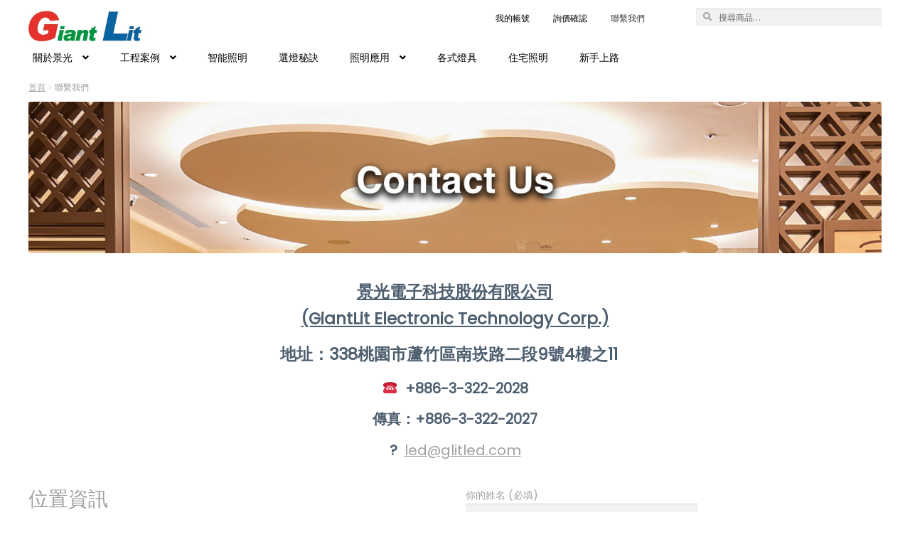

--- FILE ---
content_type: text/html; charset=UTF-8
request_url: https://www.glitled.com/contact/
body_size: 20495
content:
<!DOCTYPE html>
<html lang="zh-TW">
<head>
<script>
var url = (window.location != window.parent.location)
            ? document.referrer
            : document.location.href;
if(url.includes("https://customizer.sellerlinx.com")) document.domain = "www.glitled.com";


console.log("THEME:"+document.domain);

/*
document.domain = "www.glitled.com";

*/
var homeUrl = 'https://www.glitled.com';
</script>
<meta charset="UTF-8">
<meta name="viewport" content="width=device-width, initial-scale=1">
<meta name="apple-mobile-web-app-capable" content="yes">
<link rel="profile" href="https://gmpg.org/xfn/11">
<link rel="pingback" href="https://www.glitled.com/xmlrpc.php">
<link rel="preconnect" href="https://fonts.gstatic.com">
<meta name="description" content="位置資訊" />
<meta property="og:title" content="景光電子"/>
<meta property="og:site_name" content="Glitled" />
<meta property="og:type" content="website"/>
<meta property="og:image" content="https://media-library-00000001.s3-ap-southeast-1.amazonaws.com/834/%E5%BB%A0%E7%87%88-20191110094859-33280.jpg"/>
<meta property="og:url" content="https://www.glitled.com/contact/"/>
<meta property="og:description" content="位置資訊"/>
<title>聯繫我們 &#8211; Glitled</title>
<meta name='robots' content='max-image-preview:large' />
			
			<!-- Facebook Pixel Code -->
			<script>
			!function(f,b,e,v,n,t,s){if(f.fbq)return;n=f.fbq=function(){n.callMethod?
			n.callMethod.apply(n,arguments):n.queue.push(arguments)};if(!f._fbq)f._fbq=n;
			n.push=n;n.loaded=!0;n.version='2.0';n.queue=[];t=b.createElement(e);t.async=!0;
			t.src=v;s=b.getElementsByTagName(e)[0];s.parentNode.insertBefore(t,s)}(window,
			document,'script','https://connect.facebook.net/en_US/fbevents.js');
			fbq('init', '12345678' );			fbq('track', 'PageView');
			
			</script>
			<noscript><img height="1" width="1" style="display:none"
			src="https://www.facebook.com/tr?id=12345678&ev=PageView&noscript=1"
			/></noscript>
			<!-- DO NOT MODIFY -->
			<!-- End Facebook Pixel Code -->
			
			
<!-- Google Tag Manager for WordPress by gtm4wp.com -->
<script data-cfasync="false" data-pagespeed-no-defer>
	var gtm4wp_datalayer_name = "dataLayer";
	var dataLayer = dataLayer || [];
</script>
<!-- End Google Tag Manager for WordPress by gtm4wp.com --><link rel='dns-prefetch' href='//fonts.googleapis.com' />
<link rel="alternate" type="application/rss+xml" title="訂閱《Glitled》&raquo; 資訊提供" href="https://www.glitled.com/feed/" />
<link rel="alternate" type="application/rss+xml" title="訂閱《Glitled》&raquo; 留言的資訊提供" href="https://www.glitled.com/comments/feed/" />
<script type="text/javascript">
window._wpemojiSettings = {"baseUrl":"https:\/\/s.w.org\/images\/core\/emoji\/14.0.0\/72x72\/","ext":".png","svgUrl":"https:\/\/s.w.org\/images\/core\/emoji\/14.0.0\/svg\/","svgExt":".svg","source":{"concatemoji":"https:\/\/www.glitled.com\/wp-includes\/js\/wp-emoji-release.min.js?ver=6.3.7"}};
/*! This file is auto-generated */
!function(i,n){var o,s,e;function c(e){try{var t={supportTests:e,timestamp:(new Date).valueOf()};sessionStorage.setItem(o,JSON.stringify(t))}catch(e){}}function p(e,t,n){e.clearRect(0,0,e.canvas.width,e.canvas.height),e.fillText(t,0,0);var t=new Uint32Array(e.getImageData(0,0,e.canvas.width,e.canvas.height).data),r=(e.clearRect(0,0,e.canvas.width,e.canvas.height),e.fillText(n,0,0),new Uint32Array(e.getImageData(0,0,e.canvas.width,e.canvas.height).data));return t.every(function(e,t){return e===r[t]})}function u(e,t,n){switch(t){case"flag":return n(e,"\ud83c\udff3\ufe0f\u200d\u26a7\ufe0f","\ud83c\udff3\ufe0f\u200b\u26a7\ufe0f")?!1:!n(e,"\ud83c\uddfa\ud83c\uddf3","\ud83c\uddfa\u200b\ud83c\uddf3")&&!n(e,"\ud83c\udff4\udb40\udc67\udb40\udc62\udb40\udc65\udb40\udc6e\udb40\udc67\udb40\udc7f","\ud83c\udff4\u200b\udb40\udc67\u200b\udb40\udc62\u200b\udb40\udc65\u200b\udb40\udc6e\u200b\udb40\udc67\u200b\udb40\udc7f");case"emoji":return!n(e,"\ud83e\udef1\ud83c\udffb\u200d\ud83e\udef2\ud83c\udfff","\ud83e\udef1\ud83c\udffb\u200b\ud83e\udef2\ud83c\udfff")}return!1}function f(e,t,n){var r="undefined"!=typeof WorkerGlobalScope&&self instanceof WorkerGlobalScope?new OffscreenCanvas(300,150):i.createElement("canvas"),a=r.getContext("2d",{willReadFrequently:!0}),o=(a.textBaseline="top",a.font="600 32px Arial",{});return e.forEach(function(e){o[e]=t(a,e,n)}),o}function t(e){var t=i.createElement("script");t.src=e,t.defer=!0,i.head.appendChild(t)}"undefined"!=typeof Promise&&(o="wpEmojiSettingsSupports",s=["flag","emoji"],n.supports={everything:!0,everythingExceptFlag:!0},e=new Promise(function(e){i.addEventListener("DOMContentLoaded",e,{once:!0})}),new Promise(function(t){var n=function(){try{var e=JSON.parse(sessionStorage.getItem(o));if("object"==typeof e&&"number"==typeof e.timestamp&&(new Date).valueOf()<e.timestamp+604800&&"object"==typeof e.supportTests)return e.supportTests}catch(e){}return null}();if(!n){if("undefined"!=typeof Worker&&"undefined"!=typeof OffscreenCanvas&&"undefined"!=typeof URL&&URL.createObjectURL&&"undefined"!=typeof Blob)try{var e="postMessage("+f.toString()+"("+[JSON.stringify(s),u.toString(),p.toString()].join(",")+"));",r=new Blob([e],{type:"text/javascript"}),a=new Worker(URL.createObjectURL(r),{name:"wpTestEmojiSupports"});return void(a.onmessage=function(e){c(n=e.data),a.terminate(),t(n)})}catch(e){}c(n=f(s,u,p))}t(n)}).then(function(e){for(var t in e)n.supports[t]=e[t],n.supports.everything=n.supports.everything&&n.supports[t],"flag"!==t&&(n.supports.everythingExceptFlag=n.supports.everythingExceptFlag&&n.supports[t]);n.supports.everythingExceptFlag=n.supports.everythingExceptFlag&&!n.supports.flag,n.DOMReady=!1,n.readyCallback=function(){n.DOMReady=!0}}).then(function(){return e}).then(function(){var e;n.supports.everything||(n.readyCallback(),(e=n.source||{}).concatemoji?t(e.concatemoji):e.wpemoji&&e.twemoji&&(t(e.twemoji),t(e.wpemoji)))}))}((window,document),window._wpemojiSettings);
</script>
<style type="text/css">
img.wp-smiley,
img.emoji {
	display: inline !important;
	border: none !important;
	box-shadow: none !important;
	height: 1em !important;
	width: 1em !important;
	margin: 0 0.07em !important;
	vertical-align: -0.1em !important;
	background: none !important;
	padding: 0 !important;
}
</style>
	<link rel='stylesheet' id='wp-block-library-css' href='https://www.glitled.com/wp-includes/css/dist/block-library/style.min.css?ver=6.3.7' type='text/css' media='all' />
<style id='wp-block-library-theme-inline-css' type='text/css'>
.wp-block-audio figcaption{color:#555;font-size:13px;text-align:center}.is-dark-theme .wp-block-audio figcaption{color:hsla(0,0%,100%,.65)}.wp-block-audio{margin:0 0 1em}.wp-block-code{border:1px solid #ccc;border-radius:4px;font-family:Menlo,Consolas,monaco,monospace;padding:.8em 1em}.wp-block-embed figcaption{color:#555;font-size:13px;text-align:center}.is-dark-theme .wp-block-embed figcaption{color:hsla(0,0%,100%,.65)}.wp-block-embed{margin:0 0 1em}.blocks-gallery-caption{color:#555;font-size:13px;text-align:center}.is-dark-theme .blocks-gallery-caption{color:hsla(0,0%,100%,.65)}.wp-block-image figcaption{color:#555;font-size:13px;text-align:center}.is-dark-theme .wp-block-image figcaption{color:hsla(0,0%,100%,.65)}.wp-block-image{margin:0 0 1em}.wp-block-pullquote{border-bottom:4px solid;border-top:4px solid;color:currentColor;margin-bottom:1.75em}.wp-block-pullquote cite,.wp-block-pullquote footer,.wp-block-pullquote__citation{color:currentColor;font-size:.8125em;font-style:normal;text-transform:uppercase}.wp-block-quote{border-left:.25em solid;margin:0 0 1.75em;padding-left:1em}.wp-block-quote cite,.wp-block-quote footer{color:currentColor;font-size:.8125em;font-style:normal;position:relative}.wp-block-quote.has-text-align-right{border-left:none;border-right:.25em solid;padding-left:0;padding-right:1em}.wp-block-quote.has-text-align-center{border:none;padding-left:0}.wp-block-quote.is-large,.wp-block-quote.is-style-large,.wp-block-quote.is-style-plain{border:none}.wp-block-search .wp-block-search__label{font-weight:700}.wp-block-search__button{border:1px solid #ccc;padding:.375em .625em}:where(.wp-block-group.has-background){padding:1.25em 2.375em}.wp-block-separator.has-css-opacity{opacity:.4}.wp-block-separator{border:none;border-bottom:2px solid;margin-left:auto;margin-right:auto}.wp-block-separator.has-alpha-channel-opacity{opacity:1}.wp-block-separator:not(.is-style-wide):not(.is-style-dots){width:100px}.wp-block-separator.has-background:not(.is-style-dots){border-bottom:none;height:1px}.wp-block-separator.has-background:not(.is-style-wide):not(.is-style-dots){height:2px}.wp-block-table{margin:0 0 1em}.wp-block-table td,.wp-block-table th{word-break:normal}.wp-block-table figcaption{color:#555;font-size:13px;text-align:center}.is-dark-theme .wp-block-table figcaption{color:hsla(0,0%,100%,.65)}.wp-block-video figcaption{color:#555;font-size:13px;text-align:center}.is-dark-theme .wp-block-video figcaption{color:hsla(0,0%,100%,.65)}.wp-block-video{margin:0 0 1em}.wp-block-template-part.has-background{margin-bottom:0;margin-top:0;padding:1.25em 2.375em}
</style>
<link rel='stylesheet' id='storefront-gutenberg-blocks-css' href='https://www.glitled.com/wp-content/themes/storefront/assets/css/base/gutenberg-blocks.css?ver=2.5.0' type='text/css' media='all' />
<style id='storefront-gutenberg-blocks-inline-css' type='text/css'>

				.wp-block-button__link:not(.has-text-color) {
					color: #000000;
				}

				.wp-block-button__link:not(.has-text-color):hover,
				.wp-block-button__link:not(.has-text-color):focus,
				.wp-block-button__link:not(.has-text-color):active {
					color: #000000;
				}

				.wp-block-button__link:not(.has-background) {
					background-color: #FFFFFF;
				}

				.wp-block-button__link:not(.has-background):hover,
				.wp-block-button__link:not(.has-background):focus,
				.wp-block-button__link:not(.has-background):active {
					border-color: #e6e6e6;
					background-color: #e6e6e6;
				}

				.wp-block-quote footer,
				.wp-block-quote cite,
				.wp-block-quote__citation {
					color: #a0a0a0;
				}

				.wp-block-pullquote cite,
				.wp-block-pullquote footer,
				.wp-block-pullquote__citation {
					color: #a0a0a0;
				}

				.wp-block-image figcaption {
					color: #a0a0a0;
				}

				.wp-block-separator.is-style-dots::before {
					color: #a0a0a0;
				}

				.wp-block-file a.wp-block-file__button {
					color: #000000;
					background-color: #FFFFFF;
					border-color: #FFFFFF;
				}

				.wp-block-file a.wp-block-file__button:hover,
				.wp-block-file a.wp-block-file__button:focus,
				.wp-block-file a.wp-block-file__button:active {
					color: #000000;
					background-color: #e6e6e6;
				}

				.wp-block-code,
				.wp-block-preformatted pre {
					color: #a0a0a0;
				}

				.wp-block-table:not( .is-style-stripes ) tbody tr:nth-child(2n) td {
					background-color: #fdfdfd;
				}

				.wp-block-cover .wp-block-cover__inner-container h1,
				.wp-block-cover .wp-block-cover__inner-container h2,
				.wp-block-cover .wp-block-cover__inner-container h3,
				.wp-block-cover .wp-block-cover__inner-container h4,
				.wp-block-cover .wp-block-cover__inner-container h5,
				.wp-block-cover .wp-block-cover__inner-container h6 {
					color: #000000;
				}
			
</style>
<link rel='stylesheet' id='ivole-frontend-css-css' href='https://www.glitled.com/wp-content/plugins/customer-reviews-woocommerce/css/frontend.css?ver=5.38.9' type='text/css' media='all' />
<link rel='stylesheet' id='cr-badges-css-css' href='https://www.glitled.com/wp-content/plugins/customer-reviews-woocommerce/css/badges.css?ver=5.38.9' type='text/css' media='all' />
<style id='classic-theme-styles-inline-css' type='text/css'>
/*! This file is auto-generated */
.wp-block-button__link{color:#fff;background-color:#32373c;border-radius:9999px;box-shadow:none;text-decoration:none;padding:calc(.667em + 2px) calc(1.333em + 2px);font-size:1.125em}.wp-block-file__button{background:#32373c;color:#fff;text-decoration:none}
</style>
<style id='global-styles-inline-css' type='text/css'>
body{--wp--preset--color--black: #000000;--wp--preset--color--cyan-bluish-gray: #abb8c3;--wp--preset--color--white: #ffffff;--wp--preset--color--pale-pink: #f78da7;--wp--preset--color--vivid-red: #cf2e2e;--wp--preset--color--luminous-vivid-orange: #ff6900;--wp--preset--color--luminous-vivid-amber: #fcb900;--wp--preset--color--light-green-cyan: #7bdcb5;--wp--preset--color--vivid-green-cyan: #00d084;--wp--preset--color--pale-cyan-blue: #8ed1fc;--wp--preset--color--vivid-cyan-blue: #0693e3;--wp--preset--color--vivid-purple: #9b51e0;--wp--preset--gradient--vivid-cyan-blue-to-vivid-purple: linear-gradient(135deg,rgba(6,147,227,1) 0%,rgb(155,81,224) 100%);--wp--preset--gradient--light-green-cyan-to-vivid-green-cyan: linear-gradient(135deg,rgb(122,220,180) 0%,rgb(0,208,130) 100%);--wp--preset--gradient--luminous-vivid-amber-to-luminous-vivid-orange: linear-gradient(135deg,rgba(252,185,0,1) 0%,rgba(255,105,0,1) 100%);--wp--preset--gradient--luminous-vivid-orange-to-vivid-red: linear-gradient(135deg,rgba(255,105,0,1) 0%,rgb(207,46,46) 100%);--wp--preset--gradient--very-light-gray-to-cyan-bluish-gray: linear-gradient(135deg,rgb(238,238,238) 0%,rgb(169,184,195) 100%);--wp--preset--gradient--cool-to-warm-spectrum: linear-gradient(135deg,rgb(74,234,220) 0%,rgb(151,120,209) 20%,rgb(207,42,186) 40%,rgb(238,44,130) 60%,rgb(251,105,98) 80%,rgb(254,248,76) 100%);--wp--preset--gradient--blush-light-purple: linear-gradient(135deg,rgb(255,206,236) 0%,rgb(152,150,240) 100%);--wp--preset--gradient--blush-bordeaux: linear-gradient(135deg,rgb(254,205,165) 0%,rgb(254,45,45) 50%,rgb(107,0,62) 100%);--wp--preset--gradient--luminous-dusk: linear-gradient(135deg,rgb(255,203,112) 0%,rgb(199,81,192) 50%,rgb(65,88,208) 100%);--wp--preset--gradient--pale-ocean: linear-gradient(135deg,rgb(255,245,203) 0%,rgb(182,227,212) 50%,rgb(51,167,181) 100%);--wp--preset--gradient--electric-grass: linear-gradient(135deg,rgb(202,248,128) 0%,rgb(113,206,126) 100%);--wp--preset--gradient--midnight: linear-gradient(135deg,rgb(2,3,129) 0%,rgb(40,116,252) 100%);--wp--preset--font-size--small: 13px;--wp--preset--font-size--medium: 20px;--wp--preset--font-size--large: 36px;--wp--preset--font-size--x-large: 42px;--wp--preset--spacing--20: 0.44rem;--wp--preset--spacing--30: 0.67rem;--wp--preset--spacing--40: 1rem;--wp--preset--spacing--50: 1.5rem;--wp--preset--spacing--60: 2.25rem;--wp--preset--spacing--70: 3.38rem;--wp--preset--spacing--80: 5.06rem;--wp--preset--shadow--natural: 6px 6px 9px rgba(0, 0, 0, 0.2);--wp--preset--shadow--deep: 12px 12px 50px rgba(0, 0, 0, 0.4);--wp--preset--shadow--sharp: 6px 6px 0px rgba(0, 0, 0, 0.2);--wp--preset--shadow--outlined: 6px 6px 0px -3px rgba(255, 255, 255, 1), 6px 6px rgba(0, 0, 0, 1);--wp--preset--shadow--crisp: 6px 6px 0px rgba(0, 0, 0, 1);}:where(.is-layout-flex){gap: 0.5em;}:where(.is-layout-grid){gap: 0.5em;}body .is-layout-flow > .alignleft{float: left;margin-inline-start: 0;margin-inline-end: 2em;}body .is-layout-flow > .alignright{float: right;margin-inline-start: 2em;margin-inline-end: 0;}body .is-layout-flow > .aligncenter{margin-left: auto !important;margin-right: auto !important;}body .is-layout-constrained > .alignleft{float: left;margin-inline-start: 0;margin-inline-end: 2em;}body .is-layout-constrained > .alignright{float: right;margin-inline-start: 2em;margin-inline-end: 0;}body .is-layout-constrained > .aligncenter{margin-left: auto !important;margin-right: auto !important;}body .is-layout-constrained > :where(:not(.alignleft):not(.alignright):not(.alignfull)){max-width: var(--wp--style--global--content-size);margin-left: auto !important;margin-right: auto !important;}body .is-layout-constrained > .alignwide{max-width: var(--wp--style--global--wide-size);}body .is-layout-flex{display: flex;}body .is-layout-flex{flex-wrap: wrap;align-items: center;}body .is-layout-flex > *{margin: 0;}body .is-layout-grid{display: grid;}body .is-layout-grid > *{margin: 0;}:where(.wp-block-columns.is-layout-flex){gap: 2em;}:where(.wp-block-columns.is-layout-grid){gap: 2em;}:where(.wp-block-post-template.is-layout-flex){gap: 1.25em;}:where(.wp-block-post-template.is-layout-grid){gap: 1.25em;}.has-black-color{color: var(--wp--preset--color--black) !important;}.has-cyan-bluish-gray-color{color: var(--wp--preset--color--cyan-bluish-gray) !important;}.has-white-color{color: var(--wp--preset--color--white) !important;}.has-pale-pink-color{color: var(--wp--preset--color--pale-pink) !important;}.has-vivid-red-color{color: var(--wp--preset--color--vivid-red) !important;}.has-luminous-vivid-orange-color{color: var(--wp--preset--color--luminous-vivid-orange) !important;}.has-luminous-vivid-amber-color{color: var(--wp--preset--color--luminous-vivid-amber) !important;}.has-light-green-cyan-color{color: var(--wp--preset--color--light-green-cyan) !important;}.has-vivid-green-cyan-color{color: var(--wp--preset--color--vivid-green-cyan) !important;}.has-pale-cyan-blue-color{color: var(--wp--preset--color--pale-cyan-blue) !important;}.has-vivid-cyan-blue-color{color: var(--wp--preset--color--vivid-cyan-blue) !important;}.has-vivid-purple-color{color: var(--wp--preset--color--vivid-purple) !important;}.has-black-background-color{background-color: var(--wp--preset--color--black) !important;}.has-cyan-bluish-gray-background-color{background-color: var(--wp--preset--color--cyan-bluish-gray) !important;}.has-white-background-color{background-color: var(--wp--preset--color--white) !important;}.has-pale-pink-background-color{background-color: var(--wp--preset--color--pale-pink) !important;}.has-vivid-red-background-color{background-color: var(--wp--preset--color--vivid-red) !important;}.has-luminous-vivid-orange-background-color{background-color: var(--wp--preset--color--luminous-vivid-orange) !important;}.has-luminous-vivid-amber-background-color{background-color: var(--wp--preset--color--luminous-vivid-amber) !important;}.has-light-green-cyan-background-color{background-color: var(--wp--preset--color--light-green-cyan) !important;}.has-vivid-green-cyan-background-color{background-color: var(--wp--preset--color--vivid-green-cyan) !important;}.has-pale-cyan-blue-background-color{background-color: var(--wp--preset--color--pale-cyan-blue) !important;}.has-vivid-cyan-blue-background-color{background-color: var(--wp--preset--color--vivid-cyan-blue) !important;}.has-vivid-purple-background-color{background-color: var(--wp--preset--color--vivid-purple) !important;}.has-black-border-color{border-color: var(--wp--preset--color--black) !important;}.has-cyan-bluish-gray-border-color{border-color: var(--wp--preset--color--cyan-bluish-gray) !important;}.has-white-border-color{border-color: var(--wp--preset--color--white) !important;}.has-pale-pink-border-color{border-color: var(--wp--preset--color--pale-pink) !important;}.has-vivid-red-border-color{border-color: var(--wp--preset--color--vivid-red) !important;}.has-luminous-vivid-orange-border-color{border-color: var(--wp--preset--color--luminous-vivid-orange) !important;}.has-luminous-vivid-amber-border-color{border-color: var(--wp--preset--color--luminous-vivid-amber) !important;}.has-light-green-cyan-border-color{border-color: var(--wp--preset--color--light-green-cyan) !important;}.has-vivid-green-cyan-border-color{border-color: var(--wp--preset--color--vivid-green-cyan) !important;}.has-pale-cyan-blue-border-color{border-color: var(--wp--preset--color--pale-cyan-blue) !important;}.has-vivid-cyan-blue-border-color{border-color: var(--wp--preset--color--vivid-cyan-blue) !important;}.has-vivid-purple-border-color{border-color: var(--wp--preset--color--vivid-purple) !important;}.has-vivid-cyan-blue-to-vivid-purple-gradient-background{background: var(--wp--preset--gradient--vivid-cyan-blue-to-vivid-purple) !important;}.has-light-green-cyan-to-vivid-green-cyan-gradient-background{background: var(--wp--preset--gradient--light-green-cyan-to-vivid-green-cyan) !important;}.has-luminous-vivid-amber-to-luminous-vivid-orange-gradient-background{background: var(--wp--preset--gradient--luminous-vivid-amber-to-luminous-vivid-orange) !important;}.has-luminous-vivid-orange-to-vivid-red-gradient-background{background: var(--wp--preset--gradient--luminous-vivid-orange-to-vivid-red) !important;}.has-very-light-gray-to-cyan-bluish-gray-gradient-background{background: var(--wp--preset--gradient--very-light-gray-to-cyan-bluish-gray) !important;}.has-cool-to-warm-spectrum-gradient-background{background: var(--wp--preset--gradient--cool-to-warm-spectrum) !important;}.has-blush-light-purple-gradient-background{background: var(--wp--preset--gradient--blush-light-purple) !important;}.has-blush-bordeaux-gradient-background{background: var(--wp--preset--gradient--blush-bordeaux) !important;}.has-luminous-dusk-gradient-background{background: var(--wp--preset--gradient--luminous-dusk) !important;}.has-pale-ocean-gradient-background{background: var(--wp--preset--gradient--pale-ocean) !important;}.has-electric-grass-gradient-background{background: var(--wp--preset--gradient--electric-grass) !important;}.has-midnight-gradient-background{background: var(--wp--preset--gradient--midnight) !important;}.has-small-font-size{font-size: var(--wp--preset--font-size--small) !important;}.has-medium-font-size{font-size: var(--wp--preset--font-size--medium) !important;}.has-large-font-size{font-size: var(--wp--preset--font-size--large) !important;}.has-x-large-font-size{font-size: var(--wp--preset--font-size--x-large) !important;}
.wp-block-navigation a:where(:not(.wp-element-button)){color: inherit;}
:where(.wp-block-post-template.is-layout-flex){gap: 1.25em;}:where(.wp-block-post-template.is-layout-grid){gap: 1.25em;}
:where(.wp-block-columns.is-layout-flex){gap: 2em;}:where(.wp-block-columns.is-layout-grid){gap: 2em;}
.wp-block-pullquote{font-size: 1.5em;line-height: 1.6;}
</style>
<link rel='stylesheet' id='contact-form-7-css' href='https://www.glitled.com/wp-content/plugins/contact-form-7/includes/css/styles.css?ver=5.8.5' type='text/css' media='all' />
<link rel='stylesheet' id='wpa-css-css' href='https://www.glitled.com/wp-content/plugins/honeypot/includes/css/wpa.css?ver=2.2.14' type='text/css' media='all' />
<link rel='stylesheet' id='qoo-banner-css' href='https://www.glitled.com/wp-content/plugins/qoo-banners/css/qoo-banners.css?ver=6.3.7' type='text/css' media='all' />
<link rel='stylesheet' id='qoo-banner-icons-css' href='https://www.glitled.com/wp-content/plugins/qoo-banners/css/qoo-banner-icons.css?ver=6.3.7' type='text/css' media='all' />
<link rel='stylesheet' id='qoo-logo-adjuster-css' href='https://www.glitled.com/wp-content/plugins/qoo-logo-adjuster/css/qoo-logo-adjuster.css?ver=6.3.7' type='text/css' media='all' />
<link rel='stylesheet' id='qoo-social-icons-css' href='https://www.glitled.com/wp-content/plugins/qoo-social-links/css/qoo-social-icons.css?ver=6.3.7' type='text/css' media='all' />
<link rel='stylesheet' id='sellerlinx-woocommerce-request-for-quote-css' href='https://www.glitled.com/wp-content/plugins/sellerlinx-woocommerce/frontend/../css/request-for-quote.css?ver=6.3.7' type='text/css' media='all' />
<link rel='stylesheet' id='sellerlinx-woocommerce-disable-cart-checkout-css' href='https://www.glitled.com/wp-content/plugins/sellerlinx-woocommerce/frontend/../css/disable-cart-checkout.css?ver=6.3.7' type='text/css' media='all' />
<link rel='stylesheet' id='sellerlinx-woocommerce-default-css' href='https://www.glitled.com/wp-content/plugins/sellerlinx-woocommerce/css/default.css?ver=6.3.7' type='text/css' media='all' />
<link rel='stylesheet' id='woof-css' href='https://www.glitled.com/wp-content/plugins/woocommerce-products-filter/css/front.css?ver=2.2.4.2' type='text/css' media='all' />
<link rel='stylesheet' id='chosen-drop-down-css' href='https://www.glitled.com/wp-content/plugins/woocommerce-products-filter/js/chosen/chosen.min.css?ver=2.2.4.2' type='text/css' media='all' />
<link rel='stylesheet' id='icheck-jquery-color-css' href='https://www.glitled.com/wp-content/plugins/woocommerce-products-filter/js/icheck/skins/minimal/aero.css?ver=2.2.4.2' type='text/css' media='all' />
<link rel='stylesheet' id='woof_by_featured_html_items-css' href='https://www.glitled.com/wp-content/plugins/woocommerce-products-filter/ext/by_featured/css/by_featured.css?ver=2.2.4.2' type='text/css' media='all' />
<link rel='stylesheet' id='woof_by_onsales_html_items-css' href='https://www.glitled.com/wp-content/plugins/woocommerce-products-filter/ext/by_onsales/css/by_onsales.css?ver=2.2.4.2' type='text/css' media='all' />
<link rel='stylesheet' id='woof_by_sku_html_items-css' href='https://www.glitled.com/wp-content/plugins/woocommerce-products-filter/ext/by_sku/css/by_sku.css?ver=2.2.4.2' type='text/css' media='all' />
<style id='woocommerce-inline-inline-css' type='text/css'>
.woocommerce form .form-row .required { visibility: visible; }
</style>
<link rel='stylesheet' id='wp-rest-filter-css' href='https://www.glitled.com/wp-content/plugins/wp-rest-filter/public/css/wp-rest-filter-public.css?ver=1.4.3' type='text/css' media='all' />
<link rel='stylesheet' id='storefront-style-css' href='https://www.glitled.com/wp-content/themes/storefront/style.css?ver=2.5.0' type='text/css' media='all' />
<style id='storefront-style-inline-css' type='text/css'>

			.main-navigation ul li a,
			.site-title a,
			ul.menu li a,
			.site-branding h1 a,
			.site-footer .storefront-handheld-footer-bar a:not(.button),
			button.menu-toggle,
			button.menu-toggle:hover,
			.handheld-navigation .dropdown-toggle {
				color: #000000;
			}

			button.menu-toggle,
			button.menu-toggle:hover {
				border-color: #000000;
			}

			.main-navigation ul li a:hover,
			.main-navigation ul li:hover > a,
			.site-title a:hover,
			.site-header ul.menu li.current-menu-item > a {
				color: #414141;
			}
			
			table th {
				background-color: #f8f8f8;
			}

			table tbody td {
				background-color: #fdfdfd;
			}

			table tbody tr:nth-child(2n) td,
			fieldset,
			fieldset legend {
				background-color: #fbfbfb;
			}

			.site-header,
			.secondary-navigation ul ul,
			.main-navigation ul.menu > li.menu-item-has-children:after,
			.secondary-navigation ul.menu ul,
			.storefront-handheld-footer-bar,
			.storefront-handheld-footer-bar ul li > a,
			.storefront-handheld-footer-bar ul li.search .site-search,
			button.menu-toggle,
			button.menu-toggle:hover {
				background-color: #FFFFFF;
			}

			p.site-description,
			.site-header,
			.storefront-handheld-footer-bar {
				color: #000000;
			}

			button.menu-toggle:after,
			button.menu-toggle:before,
			button.menu-toggle span:before {
				background-color: #000000;
			}

			h1, h2, h3, h4, h5, h6 {
				color: #a0a0a0;
			}

			.widget h1 {
				border-bottom-color: #a0a0a0;
			}

			body,
			.secondary-navigation a {
				color: #a0a0a0;
			}

			.widget-area .widget a,
			.hentry .entry-header .posted-on a,
			.hentry .entry-header .post-author a,
			.hentry .entry-header .post-comments a,
			.hentry .entry-header .byline a {
				color: #a5a5a5;
			}

			a {
				color: #a0a0a0;
			}

			a:focus,
			button:focus,
			.button.alt:focus,
			input:focus,
			textarea:focus,
			input[type="button"]:focus,
			input[type="reset"]:focus,
			input[type="submit"]:focus,
			input[type="email"]:focus,
			input[type="tel"]:focus,
			input[type="url"]:focus,
			input[type="password"]:focus,
			input[type="search"]:focus {
				outline-color: #a0a0a0;
			}

			button, input[type="button"], input[type="reset"], input[type="submit"], .button, .widget a.button {
				background-color: #FFFFFF;
				border-color: #FFFFFF;
				color: #000000;
			}

			button:hover, input[type="button"]:hover, input[type="reset"]:hover, input[type="submit"]:hover, .button:hover, .widget a.button:hover {
				background-color: #e6e6e6;
				border-color: #e6e6e6;
				color: #000000;
			}

			button.alt, input[type="button"].alt, input[type="reset"].alt, input[type="submit"].alt, .button.alt, .widget-area .widget a.button.alt {
				background-color: #000000;
				border-color: #000000;
				color: #FFFFFF;
			}

			button.alt:hover, input[type="button"].alt:hover, input[type="reset"].alt:hover, input[type="submit"].alt:hover, .button.alt:hover, .widget-area .widget a.button.alt:hover {
				background-color: #000000;
				border-color: #000000;
				color: #FFFFFF;
			}

			.pagination .page-numbers li .page-numbers.current {
				background-color: #e6e6e6;
				color: #969696;
			}

			#comments .comment-list .comment-content .comment-text {
				background-color: #f8f8f8;
			}

			.site-footer {
				background-color: #efefef;
				color: #a0a0a0;
			}

			.site-footer a:not(.button) {
				color: #000000;
			}

			.site-footer h1, .site-footer h2, .site-footer h3, .site-footer h4, .site-footer h5, .site-footer h6 {
				color: #a0a0a0;
			}

			.page-template-template-homepage.has-post-thumbnail .type-page.has-post-thumbnail .entry-title {
				color: #000000;
			}

			.page-template-template-homepage.has-post-thumbnail .type-page.has-post-thumbnail .entry-content {
				color: #000000;
			}

			@media screen and ( min-width: 768px ) {
				.secondary-navigation ul.menu a:hover {
					color: #191919;
				}

				.secondary-navigation ul.menu a {
					color: #000000;
				}

				.main-navigation ul.menu ul.sub-menu,
				.main-navigation ul.nav-menu ul.children {
					background-color: #f0f0f0;
				}

				.site-header {
					border-bottom-color: #f0f0f0;
				}
			}
</style>
<link rel='stylesheet' id='storefront-icons-css' href='https://www.glitled.com/wp-content/themes/storefront/assets/css/base/icons.css?ver=2.5.0' type='text/css' media='all' />
<link rel='stylesheet' id='storefront-fonts-css' href='https://fonts.googleapis.com/css?family=Source+Sans+Pro:400,300,300italic,400italic,600,700,900&#038;subset=latin%2Clatin-ext' type='text/css' media='all' />
<link rel='stylesheet' id='wgdr-css' href='https://www.glitled.com/wp-content/plugins/woocommerce-google-dynamic-retargeting-tag/public/css/wgdr-frontend.css?ver=6.3.7' type='text/css' media='all' />
<link rel='stylesheet' id='pwb-styles-frontend-css' href='https://www.glitled.com/wp-content/plugins/perfect-woocommerce-brands/build/frontend/css/style.css?ver=3.2.9' type='text/css' media='all' />
<link rel='stylesheet' id='js_composer_front-css' href='https://www.glitled.com/wp-content/plugins/js_composer/assets/css/js_composer.min.css?ver=6.4.1' type='text/css' media='all' />
<link rel='stylesheet' id='storefront-woocommerce-style-css' href='https://www.glitled.com/wp-content/themes/storefront/assets/css/woocommerce/woocommerce.css?ver=2.5.0' type='text/css' media='all' />
<style id='storefront-woocommerce-style-inline-css' type='text/css'>

			a.cart-contents,
			.site-header-cart .widget_shopping_cart a {
				color: #000000;
			}

			a.cart-contents:hover,
			.site-header-cart .widget_shopping_cart a:hover,
			.site-header-cart:hover > li > a {
				color: #414141;
			}

			table.cart td.product-remove,
			table.cart td.actions {
				border-top-color: #FFFFFF;
			}

			.storefront-handheld-footer-bar ul li.cart .count {
				background-color: #000000;
				color: #FFFFFF;
				border-color: #FFFFFF;
			}

			.woocommerce-tabs ul.tabs li.active a,
			ul.products li.product .price,
			.onsale,
			.widget_search form:before,
			.widget_product_search form:before {
				color: #a0a0a0;
			}

			.woocommerce-breadcrumb a,
			a.woocommerce-review-link,
			.product_meta a {
				color: #a5a5a5;
			}

			.onsale {
				border-color: #a0a0a0;
			}

			.star-rating span:before,
			.quantity .plus, .quantity .minus,
			p.stars a:hover:after,
			p.stars a:after,
			.star-rating span:before,
			#payment .payment_methods li input[type=radio]:first-child:checked+label:before {
				color: #a0a0a0;
			}

			.widget_price_filter .ui-slider .ui-slider-range,
			.widget_price_filter .ui-slider .ui-slider-handle {
				background-color: #a0a0a0;
			}

			.order_details {
				background-color: #f8f8f8;
			}

			.order_details > li {
				border-bottom: 1px dotted #e3e3e3;
			}

			.order_details:before,
			.order_details:after {
				background: -webkit-linear-gradient(transparent 0,transparent 0),-webkit-linear-gradient(135deg,#f8f8f8 33.33%,transparent 33.33%),-webkit-linear-gradient(45deg,#f8f8f8 33.33%,transparent 33.33%)
			}

			#order_review {
				background-color: #FFFFFF;
			}

			#payment .payment_methods > li .payment_box,
			#payment .place-order {
				background-color: #fafafa;
			}

			#payment .payment_methods > li:not(.woocommerce-notice) {
				background-color: #f5f5f5;
			}

			#payment .payment_methods > li:not(.woocommerce-notice):hover {
				background-color: #f0f0f0;
			}

			.woocommerce-pagination .page-numbers li .page-numbers.current {
				background-color: #e6e6e6;
				color: #969696;
			}

			.onsale,
			.woocommerce-pagination .page-numbers li .page-numbers:not(.current) {
				color: #a0a0a0;
			}

			p.stars a:before,
			p.stars a:hover~a:before,
			p.stars.selected a.active~a:before {
				color: #a0a0a0;
			}

			p.stars.selected a.active:before,
			p.stars:hover a:before,
			p.stars.selected a:not(.active):before,
			p.stars.selected a.active:before {
				color: #a0a0a0;
			}

			.single-product div.product .woocommerce-product-gallery .woocommerce-product-gallery__trigger {
				background-color: #FFFFFF;
				color: #000000;
			}

			.single-product div.product .woocommerce-product-gallery .woocommerce-product-gallery__trigger:hover {
				background-color: #e6e6e6;
				border-color: #e6e6e6;
				color: #000000;
			}

			.button.added_to_cart:focus,
			.button.wc-forward:focus {
				outline-color: #a0a0a0;
			}

			.added_to_cart, .site-header-cart .widget_shopping_cart a.button {
				background-color: #FFFFFF;
				border-color: #FFFFFF;
				color: #000000;
			}

			.added_to_cart:hover, .site-header-cart .widget_shopping_cart a.button:hover {
				background-color: #e6e6e6;
				border-color: #e6e6e6;
				color: #000000;
			}

			.added_to_cart.alt, .added_to_cart, .widget a.button.checkout {
				background-color: #000000;
				border-color: #000000;
				color: #FFFFFF;
			}

			.added_to_cart.alt:hover, .added_to_cart:hover, .widget a.button.checkout:hover {
				background-color: #000000;
				border-color: #000000;
				color: #FFFFFF;
			}

			.button.loading {
				color: #FFFFFF;
			}

			.button.loading:hover {
				background-color: #FFFFFF;
			}

			.button.loading:after {
				color: #000000;
			}

			@media screen and ( min-width: 768px ) {
				.site-header-cart .widget_shopping_cart,
				.site-header .product_list_widget li .quantity {
					color: #000000;
				}

				.site-header-cart .widget_shopping_cart .buttons,
				.site-header-cart .widget_shopping_cart .total {
					background-color: #f5f5f5;
				}

				.site-header-cart .widget_shopping_cart {
					background-color: #f0f0f0;
				}
			}
				.storefront-product-pagination a {
					color: #a0a0a0;
					background-color: #FFFFFF;
				}
				.storefront-sticky-add-to-cart {
					color: #a0a0a0;
					background-color: #FFFFFF;
				}

				.storefront-sticky-add-to-cart a:not(.button) {
					color: #000000;
				}
</style>
<link rel='stylesheet' id='storefront-child-style-css' href='https://www.glitled.com/wp-content/themes/sellerlinx-storefront-theme/style.css?ver=1.0.0' type='text/css' media='all' />
<link rel='stylesheet' id='slx-icons-css' href='https://www.glitled.com/wp-content/themes/sellerlinx-storefront-theme/css/sellerlinx-icons.css?ver=1.0.0' type='text/css' media='all' />
<link rel='stylesheet' id='custom_scroll-css' href='https://www.glitled.com/wp-content/themes/sellerlinx-storefront-theme/css/jquery.mCustomScrollbar.min.css?ver=1.0.0' type='text/css' media='all' />
<script type='text/javascript' src='https://www.glitled.com/wp-includes/js/jquery/jquery.min.js?ver=3.7.0' id='jquery-core-js'></script>
<script type='text/javascript' src='https://www.glitled.com/wp-includes/js/jquery/jquery-migrate.min.js?ver=3.4.1' id='jquery-migrate-js'></script>
<script type='text/javascript' src='https://www.glitled.com/wp-content/plugins/qoo-banners/js/qoo-banners.js?ver=1.0' id='qoo-banners--js'></script>
<script type='text/javascript' src='https://www.glitled.com/wp-content/plugins/qoo-logo-adjuster/js/qoo-logo-adjuster.js?ver=1.0' id='qoo-logo-adjuster-js-js'></script>
<script type='text/javascript' src='https://www.glitled.com/wp-content/plugins/woocommerce/assets/js/jquery-blockui/jquery.blockUI.min.js?ver=2.7.0-wc.8.4.0' id='jquery-blockui-js' data-wp-strategy='defer'></script>
<script type='text/javascript' id='wc-add-to-cart-js-extra'>
/* <![CDATA[ */
var wc_add_to_cart_params = {"ajax_url":"\/wp-admin\/admin-ajax.php","wc_ajax_url":"\/?wc-ajax=%%endpoint%%","i18n_view_cart":"\u67e5\u770b\u8cfc\u7269\u8eca","cart_url":"https:\/\/www.glitled.com\/cart\/","is_cart":"","cart_redirect_after_add":"no"};
/* ]]> */
</script>
<script type='text/javascript' src='https://www.glitled.com/wp-content/plugins/woocommerce/assets/js/frontend/add-to-cart.min.js?ver=8.4.0' id='wc-add-to-cart-js' data-wp-strategy='defer'></script>
<script type='text/javascript' src='https://www.glitled.com/wp-content/plugins/woocommerce/assets/js/js-cookie/js.cookie.min.js?ver=2.1.4-wc.8.4.0' id='js-cookie-js' defer data-wp-strategy='defer'></script>
<script type='text/javascript' id='woocommerce-js-extra'>
/* <![CDATA[ */
var woocommerce_params = {"ajax_url":"\/wp-admin\/admin-ajax.php","wc_ajax_url":"\/?wc-ajax=%%endpoint%%"};
/* ]]> */
</script>
<script type='text/javascript' src='https://www.glitled.com/wp-content/plugins/woocommerce/assets/js/frontend/woocommerce.min.js?ver=8.4.0' id='woocommerce-js' defer data-wp-strategy='defer'></script>
<script type='text/javascript' src='https://www.glitled.com/wp-content/plugins/wp-rest-filter/public/js/wp-rest-filter-public.js?ver=1.4.3' id='wp-rest-filter-js'></script>
<script type='text/javascript' src='https://www.glitled.com/wp-content/plugins/js_composer/assets/js/vendors/woocommerce-add-to-cart.js?ver=6.4.1' id='vc_woocommerce-add-to-cart-js-js'></script>
<script type='text/javascript' src='https://www.glitled.com/wp-content/plugins/sellerlinx-wpbakery-extension/js/customizer.js?ver=1.0.0' id='sellerlinx-customizer-js-js'></script>
<link rel="https://api.w.org/" href="https://www.glitled.com/wp-json/" /><link rel="alternate" type="application/json" href="https://www.glitled.com/wp-json/wp/v2/pages/64" /><meta name="generator" content="WordPress 6.3.7" />
<meta name="generator" content="WooCommerce 8.4.0" />
<link rel="canonical" href="https://www.glitled.com/contact/" />
<link rel='shortlink' href='https://www.glitled.com/?p=64' />
<link rel="alternate" type="application/json+oembed" href="https://www.glitled.com/wp-json/oembed/1.0/embed?url=https%3A%2F%2Fwww.glitled.com%2Fcontact%2F" />
<link rel="alternate" type="text/xml+oembed" href="https://www.glitled.com/wp-json/oembed/1.0/embed?url=https%3A%2F%2Fwww.glitled.com%2Fcontact%2F&#038;format=xml" />
            <style id="sellerlinx-theme-css">@import url('https://fonts.googleapis.com/css?family=Poppins&display=swap');
/*@import url('/css/sellerlinx-theme.css');*/


html,body{
    font-family: 'Poppins', 'Noto Sans TC', sans-serif;
    font-weight:300;
    font-size: 14px;
    line-height: 1.7;
}
a:active,
a:focus {
    outline: 0 !important;
    border: none !important;
    -moz-outline-style: none !important;
}

.qtranxs-available-languages-message{
    display: none;
}

.col-full{
    position:relative;
    max-width: 1200px;
}
.site-main ul.products li.product{
    overflow: hidden;
}

#menu-sitemap{
    font-size: 13px;
}
ul.products li.product .woocommerce-loop-product__title{
    text-align: left;
    font-weight: bold;
    font-size: 14px;
}
.products .product .onsale, .product .summary .onsale{
    display:none;
}
ul.products li.product .price,.related.products ul.products li.product .price{
    text-align: left;
    font-size: 16px;
}
.woocommerce ul.products li.product .price del span{
    font-size: 13px;
}

ul.products li.product .button{
    position: absolute;
    top:0px;
    /*right: 0px;*/
    right: -47px;
    width: 47px;
    height: 47px;
    margin:0px;
    padding: 0px;
    line-height: 47px;
    -webkit-transition: right 0.5s;
    transition: right 0.5s;
}
ul.products li.product:hover .button{
    right: 0px;
}
.storefront-product-pagination{
    display: none;
}

.woocommerce div.product .product_title{
    font-size: 20px;
}

.woocommerce div.product span.price, .woocommerce div.product p.price {
    font-size: 24px;
    margin-bottom: 25px;
    margin-top: 10px;
}

.woocommerce div.product .woo-short-description {
    margin-bottom: 45px;
}

.single-product div.product .woocommerce-product-gallery .woocommerce-product-gallery__trigger{
    display: none;
}

.single-product div.product .images .thumbnails:after, .single-product div.product .woocommerce-tabs, .storefront-full-width-content.single-product div.product .woocommerce-tabs, .storefront-sorting:after{
    width: 100%;
}
.banner .container{
    padding:20px 0px;
}
.site-content{
    z-index: 1;
    position: relative;
}

.woocommerce-breadcrumb a:first-of-type::before{
    display: none;
}
.single-product div.product .woocommerce-tabs{
    width: 100%;
}

.woocommerce-tabs .panel h2:first-of-type{
    display: none;
}
.woocommerce-tabs ul.tabs{
    border-top:none;
    text-align: center;
    font-size: 18px;
}
.woocommerce-tabs ul.tabs li{
    border-bottom: none;
    display: inline-block;
    float: none;
}

.woocommerce div.product .product_meta{
    clear: both;
    padding: 15px 0;
    border-top: 1px solid;
    border-bottom: 1px solid;
    text-align: center;
    margin-bottom: 100px;
    font-size: 14px;
    /*color: #999;*/
}
.single-product div.product .product_meta .posted_in, .single-product div.product .product_meta .sku_wrapper, .single-product div.product .product_meta .tagged_as{
    display: inline-block;
    
}
.woocommerce div.product .product_meta>span{
    padding: 0 15px;
    font-weight: bold;
}
.woocommerce div.product .product_meta>span span, .woocommerce div.product .product_meta>span a{
    font-weight: normal;
}

.related>h2:first-child, .upsells>h2:first-child{
    text-align: center;
}

.quantity .qty{
    box-shadow: none;
    border: 1px solid;
}
/*
.woocommerce div.product form.cart{
    border: 1px solid rgba(0,0,0,.25);
    transition: .5s;
    padding: 0 30px;
}
.woocommerce div.product form.cart div.quantity:hover{
    border-color:#000;
}
*/

@media (min-width: 768px){
    .woocommerce-tabs ul.tabs{
        width: 100%;
        float: none;
        margin:0px 0px 45px 0px;
    }
    .woocommerce-tabs ul.tabs:after{
        content: '';
        clear: both;
        display: block;
    }
    .woocommerce-tabs .panel{
        width: 100%;
        float: none;
        margin-bottom: 100px;
    }
}
@media (max-width: 767px){
    #menu-sitemap .sub-menu{
        margin:10px 0px 0px 0px;
    }
    #menu-sitemap .sub-menu li{
        margin: 0px;
    }
    .site-footer {
        position: relative;
        margin-bottom: 30px;
    }

    .site-branding{
        float: none;
        position: absolute;
        width: 100%;
    }
    .site-header .site-logo-link{
        display: inline-block;
        position: relative;
        z-index: 3;
    }
    .site-header .site-logo-link img{
        margin: 0 auto;
    }
    button.menu-toggle{
        float: left;
    }
    button.menu-toggle, button.menu-toggle:hover{
        border: none;
    }    
    #site-navigation .primary-navigation{
        background:#FFF;    
    }
}
</style>
                        <script id="sellerlinx-theme-js">(function($) {
function sellerlinxResize(){
    
}

function themeStartUp(){
    //$(".product_type_simple").html('');
    //$(".add_to_cart_button").html('');
    //$("a.button.product_type_variable").html('');
    //$("a.button.product_type_multiling_variable").html('');
    $(".product_meta").insertAfter(".woocommerce-tabs");
}

function shiftItems(){
    //$(".product_type_simple").html('<i class="icon-eye"></i>');
    $(".product_type_simple:not(.purchasable):not(.afrfqbt_single_page)").html('<i class="icon-eye"></i>');
    $(".products .add_to_cart_button").html('<i class="icon-plus"></i>');
    $(".products a.button.product_type_variable").html('<i class="icon-plus"></i>');
    $(".products a.button.product_type_multiling_variable").html('<i class="icon-plus"></i>');
    $(".product_meta").insertAfter(".woocommerce-tabs");
}

function refreshTheme(){
    $(".sku_wrapper").css("color",masterColor[0]);
    $(".posted_in").css("color",masterColor[0]);
    $(".header-widget-region").css("background",masterColor[2]);
    $(".mobile-products-filter").css("background",masterColor[2]);
    $(".woocommerce div.product .woocommerce-tabs ul.tabs li.active a").css("color",masterColor[0]);
    $(".woocommerce div.product .product_meta>span span, .woocommerce div.product .product_meta>span a").css("color",masterColor[3]);
    $(".woocommerce div.product .product_meta>span span, .woocommerce div.product .product_meta>span a").css("font-weight","normal");
    $(".woocommerce div.product .product_meta>span span, .woocommerce div.product .product_meta>span a").css("text-decoration","none");
    $(".widget .widget-title").css("color",masterColor[0]);
    $("a.filter-toggle").css("color",masterColor[0]);

    $(".related>h2:first-child, .upsells>h2:first-child").css("color",masterColor[0]);
}

$(document).ready(function(){
    themeStartUp();
    shiftItems();
    sellerlinxResize();
    refreshTheme();
});

$(window).resize(function(){
    sellerlinxResize();
});

})( jQuery );</script>
            <style type="text/css">
.qtranxs_flag_tw {background-image: url(https://www.glitled.com/wp-content/plugins/qtranslate-xt/flags/tw.png); background-repeat: no-repeat;}
</style>
<link hreflang="tw" href="https://www.glitled.com/tw/contact/" rel="alternate" />
<link hreflang="x-default" href="https://www.glitled.com/contact/" rel="alternate" />
<meta name="generator" content="qTranslate-XT 3.8.1" />

<!-- Google Tag Manager for WordPress by gtm4wp.com -->
<!-- GTM Container placement set to footer -->
<script data-cfasync="false" data-pagespeed-no-defer type="text/javascript">
</script>
<!-- End Google Tag Manager for WordPress by gtm4wp.com -->        <!--noptimize-->
        <!-- Global site tag (gtag.js) - Google Ads:  -->
        <script async
                src="https://www.googletagmanager.com/gtag/js?id=AW-"></script>
        <script>
            window.dataLayer = window.dataLayer || [];

            function gtag() {
                dataLayer.push(arguments);
            }

            gtag('js', new Date());

            gtag('config', 'AW-');
        </script>
        <!--/noptimize-->

        	<noscript><style>.woocommerce-product-gallery{ opacity: 1 !important; }</style></noscript>
				<script  type="text/javascript">
				!function(f,b,e,v,n,t,s){if(f.fbq)return;n=f.fbq=function(){n.callMethod?
					n.callMethod.apply(n,arguments):n.queue.push(arguments)};if(!f._fbq)f._fbq=n;
					n.push=n;n.loaded=!0;n.version='2.0';n.queue=[];t=b.createElement(e);t.async=!0;
					t.src=v;s=b.getElementsByTagName(e)[0];s.parentNode.insertBefore(t,s)}(window,
					document,'script','https://connect.facebook.net/en_US/fbevents.js');
			</script>
			<!-- WooCommerce Facebook Integration Begin -->
			<script  type="text/javascript">

				fbq('init', '722572327922728', {}, {
    "agent": "woocommerce-8.4.0-3.1.8"
});

				fbq( 'track', 'PageView', {
    "source": "woocommerce",
    "version": "8.4.0",
    "pluginVersion": "3.1.8"
} );

				document.addEventListener( 'DOMContentLoaded', function() {
					jQuery && jQuery( function( $ ) {
						// Insert placeholder for events injected when a product is added to the cart through AJAX.
						$( document.body ).append( '<div class=\"wc-facebook-pixel-event-placeholder\"></div>' );
					} );
				}, false );

			</script>
			<!-- WooCommerce Facebook Integration End -->
			<meta name="generator" content="Powered by WPBakery Page Builder - drag and drop page builder for WordPress."/>
<style type="text/css" id="custom-background-css">
body.custom-background { background-color: ##FFFFFF; }
</style>
	<link rel="icon" href="https://media-library-00000001.s3-ap-southeast-1.amazonaws.com/834/%E5%BB%A0%E7%87%88-20191110094859-33280.jpg">
<link rel="icon" href="https://media-library-00000001.s3-ap-southeast-1.amazonaws.com/834/%E5%BB%A0%E7%87%88-20191110094859-33280.jpg" sizes="32x32" />
<link rel="icon" href="https://media-library-00000001.s3-ap-southeast-1.amazonaws.com/834/%E5%BB%A0%E7%87%88-20191110094859-33280.jpg" sizes="192x192" />
<link rel="apple-touch-icon-precomposed" href="https://media-library-00000001.s3-ap-southeast-1.amazonaws.com/834/%E5%BB%A0%E7%87%88-20191110094859-33280.jpg" />
<meta name="msapplication-TileImage" content="https://media-library-00000001.s3-ap-southeast-1.amazonaws.com/834/%E5%BB%A0%E7%87%88-20191110094859-33280.jpg" />
        <!-- SELLERLINX PRODUCT CSS !-->
<style>
.product-thumbnail img,.product-image img{
    border: solid 0px #000000;
    border-radius: 0px;
    
}
</style>
		<style type="text/css" id="wp-custom-css">
			ul.products li.product {
	width: 46.411765%;
	float: left;
	margin-right: 5.8823529412%;
}

ul.products li.product:nth-of-type( 2n ) {
	margin-right: 0;
}

@media ( min-width: 768px ) {
	ul.products li.product:nth-of-type( 2n ) {
		margin-right: 5.8823529412%;
	}
}		</style>
		<style id="qoo-logo-adjuster">

@media (min-width:768px){
    .site-header .site-branding img,
    .site-logo-link img{
        width:180px;
        height:auto;
        margin:-1px 0px -8px -10px;
    }
}

.site-logo-link.mobile-logo img{
    width:150px;
    height:auto;
    margin:-1px 0px 0px 0px;
}
</style>
          
        <script type="text/javascript">
            if (typeof woof_lang_custom == 'undefined') {
                var woof_lang_custom = {};/*!!important*/
            }
            woof_lang_custom.featured = "Featured product";
        </script>
              
        <script type="text/javascript">
            if (typeof woof_lang_custom == 'undefined') {
                var woof_lang_custom = {};/*!!important*/
            }
            woof_lang_custom.onsales = "On sale";
        </script>
                <style type="text/css">
                </style>
        <script type="text/javascript">
            if (typeof woof_lang_custom == 'undefined') {
                var woof_lang_custom = {};/*!!important*/
            }
            woof_lang_custom.woof_sku = "by SKU";

            var woof_sku_autocomplete = 0;
            var woof_sku_autocomplete_items = 10;
                        woof_sku_autocomplete =0;
                //woof_sku_autocomplete_items =10;
                woof_sku_autocomplete_items =10;
                </script>
                <script type="text/javascript">
            var woof_is_permalink =1;

            var woof_shop_page = "";
        
            var woof_really_curr_tax = {};
            var woof_current_page_link = location.protocol + '//' + location.host + location.pathname;
            /*lets remove pagination from woof_current_page_link*/
            woof_current_page_link = woof_current_page_link.replace(/\page\/[0-9]+/, "");
                            woof_current_page_link = "https://www.glitled.com/shop/";
                            var woof_link = 'https://www.glitled.com/wp-content/plugins/woocommerce-products-filter/';

                </script>

                <script>

            var woof_ajaxurl = "https://www.glitled.com/wp-admin/admin-ajax.php";

            var woof_lang = {
                'orderby': "orderby",
                'date': "date",
                'perpage': "per page",
                'pricerange': "price range",
                'menu_order': "menu order",
                'popularity': "popularity",
                'rating': "rating",
                'price': "price low to high",
                'price-desc': "price high to low"
            };

            if (typeof woof_lang_custom == 'undefined') {
                var woof_lang_custom = {};/*!!important*/
            }


            var woof_is_mobile = 0;
        


            var woof_show_price_search_button = 0;
            var woof_show_price_search_type = 0;
        
            var woof_show_price_search_type = 0;

            var swoof_search_slug = "swoof";

        
            var icheck_skin = {};
                                    icheck_skin.skin = "minimal";
                icheck_skin.color = "aero";
                if (window.navigator.msPointerEnabled && navigator.msMaxTouchPoints > 0) {
                    //icheck_skin = 'none';
                }
        
            var is_woof_use_chosen =1;

        

            var woof_current_values = '[]';

            var woof_lang_loading = "Loading ...";

        
            var woof_lang_show_products_filter = "show products filter";
            var woof_lang_hide_products_filter = "hide products filter";
            var woof_lang_pricerange = "price range";

            var woof_use_beauty_scroll =0;

            var woof_autosubmit =1;
            var woof_ajaxurl = "https://www.glitled.com/wp-admin/admin-ajax.php";
            /*var woof_submit_link = "";*/
            var woof_is_ajax = 0;
            var woof_ajax_redraw = 0;
            var woof_ajax_page_num =1;
            var woof_ajax_first_done = false;
            var woof_checkboxes_slide_flag = false;


            /*toggles*/
            var woof_toggle_type = "text";

            var woof_toggle_closed_text = "-";
            var woof_toggle_opened_text = "+";

            var woof_toggle_closed_image = "https://www.glitled.com/wp-content/plugins/woocommerce-products-filter/img/plus3.png";
            var woof_toggle_opened_image = "https://www.glitled.com/wp-content/plugins/woocommerce-products-filter/img/minus3.png";


            /*indexes which can be displayed in red buttons panel*/
                    var woof_accept_array = ["min_price", "orderby", "perpage", "featured","onsales","woof_sku","min_rating","pwb-brand","product_visibility","product_cat","product_tag","pa_color","fb_product_set"];

                    /*for extensions*/
            var woof_ext_init_functions = null;
                        woof_ext_init_functions = '{"by_featured":"woof_init_featured","by_onsales":"woof_init_onsales","by_sku":"woof_init_sku"}';

        

        
            var woof_overlay_skin = "default";

            jQuery(function () {
                try
                {
                    woof_current_values = jQuery.parseJSON(woof_current_values);
                } catch (e)
                {
                    woof_current_values = null;
                }
                if (woof_current_values == null || woof_current_values.length == 0) {
                    woof_current_values = {};
                }

            });

            function woof_js_after_ajax_done() {
                jQuery(document).trigger('woof_ajax_done');
                    }
        </script>
        <noscript><style> .wpb_animate_when_almost_visible { opacity: 1; }</style></noscript><link rel="stylesheet" href="/css/sellerlinx-theme.css" type="text/css" media="all"/>

<meta name="facebook-domain-verification" content="o08xvscs8npnnrzwmq7agur3uih8rj" />

</head>
        <style>
        ul.products li.product .price ins{
            color:#cc3333;
        }
        .woocommerce div.product .product_title{
            color:#000000;   
        }
        ul.products li.product .woocommerce-loop-product__title{
            color:#000000;
        }
        
        
        #content{
            background-color:#FFFFFF;
        }
        /*
        #content .col-full{
            background-color:#FFFFFF;
        }
        */
        body.custom-background{
            background-color:#FFFFFF; 
            background-image:url();
            background-repeat:no-repeat;
            background-size: cover;
            background-attachment:scroll;
            background-position: center top;
        }
        /*
        #content,.header-widget-region,.mobile-products-filter{
            background-color:#FFFFFF; 
        }
        */
        .storefront-sticky-add-to-cart{
            background-color:#FFFFFF; 
        }
        .storefront-primary-navigation{
            background:#FFFFFF;
        }
        .storefront-breadcrumb, #reviews .commentlist li .comment_container{
            background:#FFFFFF; 
        }
        @media (max-width: 767px){
            .storefront-primary-navigation{
                background:transparent;
            }
        }
        </style>
        
        <script>

        masterColor = new Array();
        
                masterColor[0] = "#000000";
                masterColor[1] = "#f2f2f2";
                masterColor[2] = "#FFFFFF";
                masterColor[3] = "#a0a0a0";
                masterColor[4] = "#cc3333";
                masterColor[5] = "rgba(255,255,255,0)";
        

        jQuery(document).ready(function(){
                });
        </script>
<body data-rsssl=1 class="page-template page-template-template-fullwidth page-template-template-fullwidth-php page page-id-64 custom-background wp-embed-responsive theme-storefront sellerlinx-inquiry-enabled sellerlinx-cart-disabled woocommerce-no-js storefront-secondary-navigation storefront-align-wide left-sidebar woocommerce-active wpb-js-composer js-comp-ver-6.4.1 vc_responsive">

<!-- GTM Container placement set to footer -->
<!-- Google Tag Manager (noscript) --><div id="page" class="hfeed site">
		<header id="masthead" class="site-header" role="banner" style="">
		
	<div class="col-full">		<a class="skip-link screen-reader-text" href="#site-navigation">略過導覽</a>
		<a class="skip-link screen-reader-text" href="#content">跳至內容</a>
		        <div class="site-branding">
            <a href="https://www.glitled.com/" class="site-logo-link desktop-logo" rel="home" itemprop="url"><img src="https://media-library-00000001.s3-ap-southeast-1.amazonaws.com/834/%E5%85%AC%E5%8F%B8%E7%B4%94logo-20191126010801-57062.jpg"/></a><a href="https://www.glitled.com/" class="site-logo-link mobile-logo" rel="home" itemprop="url"><img src="https://media-library-00000001.s3-ap-southeast-1.amazonaws.com/834/%E5%85%AC%E5%8F%B8%E7%B4%94logo-20191126010801-57062.jpg"/></a>        </div>
        			<nav class="secondary-navigation" role="navigation" aria-label="次選單">
				<div class="menu-user-menu-container"><ul id="menu-user-menu" class="menu"><li id="menu-item-57" class="menu-item menu-item-type-post_type menu-item-object-page menu-item-57"><a href="https://www.glitled.com/my-account/">我的帳號</a></li>
<li id="menu-item-2956" class="menu-item menu-item-type-post_type menu-item-object-page menu-item-2956"><a href="https://www.glitled.com/request-a-quote/">詢價確認</a></li>
<li id="menu-item-69" class="menu-item menu-item-type-post_type menu-item-object-page current-menu-item page_item page-item-64 current_page_item menu-item-69"><a href="https://www.glitled.com/contact/" aria-current="page">聯繫我們</a></li>
</ul></div>			</nav><!-- #site-navigation -->
						<div class="site-search">
				<div class="widget woocommerce widget_product_search"><form role="search" method="get" class="woocommerce-product-search" action="https://www.glitled.com/">
	<label class="screen-reader-text" for="woocommerce-product-search-field-0">搜尋關鍵字:</label>
	<input type="search" id="woocommerce-product-search-field-0" class="search-field" placeholder="搜尋商品&hellip;" value="" name="s" />
	<button type="submit" value="搜尋" class="">搜尋</button>
	<input type="hidden" name="post_type" value="product" />
</form>
</div>			</div>
			</div><div class="storefront-primary-navigation"><div class="col-full">
		<nav id="site-navigation" class="main-navigation category-navigation" role="navigation" aria-label="Primary Navigation">
			<button class="menu-toggle" aria-controls="site-navigation" aria-expanded="false"><span>&nbsp;</span></button>


			<div class="primary-navigation">
								<div class="menu-custom-main-menu-container"><ul id="menu-custom-main-menu" class="menu"><li id="menu-item-4575" class="menu-item menu-item-type-post_type menu-item-object-page menu-item-has-children menu-item-4575"><a href="https://www.glitled.com/about/">關於景光</a>
<ul class="sub-menu">
	<li id="menu-item-4576" class="menu-item menu-item-type-post_type menu-item-object-page menu-item-4576"><a href="https://www.glitled.com/partners/">諮詢合作</a></li>
</ul>
</li>
<li id="menu-item-4577" class="menu-item menu-item-type-custom menu-item-object-custom menu-item-has-children menu-item-4577"><a href="#工程案例">工程案例</a>
<ul class="sub-menu">
	<li id="menu-item-4578" class="menu-item menu-item-type-post_type menu-item-object-page menu-item-4578"><a href="https://www.glitled.com/hotel/">Hospitality</a></li>
	<li id="menu-item-4579" class="menu-item menu-item-type-post_type menu-item-object-page menu-item-4579"><a href="https://www.glitled.com/villa_hotel_homestay/">Resort</a></li>
	<li id="menu-item-4580" class="menu-item menu-item-type-post_type menu-item-object-page menu-item-4580"><a href="https://www.glitled.com/logisticlighting/">Logistic</a></li>
	<li id="menu-item-4581" class="menu-item menu-item-type-post_type menu-item-object-page menu-item-4581"><a href="https://www.glitled.com/industrial/">Industrial</a></li>
	<li id="menu-item-4582" class="menu-item menu-item-type-post_type menu-item-object-page menu-item-4582"><a href="https://www.glitled.com/education_entertainment/">Education/Entertainment</a></li>
	<li id="menu-item-4583" class="menu-item menu-item-type-post_type menu-item-object-page menu-item-4583"><a href="https://www.glitled.com/retails_rest/">Shop/Restaurant</a></li>
	<li id="menu-item-4584" class="menu-item menu-item-type-post_type menu-item-object-page menu-item-4584"><a href="https://www.glitled.com/enterprise_business/">Building/Office</a></li>
	<li id="menu-item-4585" class="menu-item menu-item-type-post_type menu-item-object-page menu-item-4585"><a href="https://www.glitled.com/residential/">Residential</a></li>
</ul>
</li>
<li id="menu-item-4586" class="menu-item menu-item-type-post_type menu-item-object-page menu-item-4586"><a href="https://www.glitled.com/lightcontrolv/">智能照明</a></li>
<li id="menu-item-4587" class="menu-item menu-item-type-post_type menu-item-object-page menu-item-4587"><a href="https://www.glitled.com/%e9%81%b8%e7%87%88%e7%a7%98%e8%a8%a3/">選燈秘訣</a></li>
<li id="menu-item-4588" class="menu-item menu-item-type-custom menu-item-object-custom menu-item-has-children menu-item-4588"><a href="https://shop.sellerlinx.com/glitled/application%20">照明應用</a>
<ul class="sub-menu">
	<li id="menu-item-4589" class="menu-item menu-item-type-taxonomy menu-item-object-product_cat menu-item-4589"><a href="https://www.glitled.com/product-category/led-lighting/business/">商空照明</a></li>
	<li id="menu-item-4590" class="menu-item menu-item-type-taxonomy menu-item-object-product_cat menu-item-4590"><a href="https://www.glitled.com/product-category/led-lighting/home/">展場照明</a></li>
	<li id="menu-item-4591" class="menu-item menu-item-type-taxonomy menu-item-object-product_cat menu-item-4591"><a href="https://www.glitled.com/product-category/led-lighting/industrial/">廠區照明</a></li>
	<li id="menu-item-4592" class="menu-item menu-item-type-taxonomy menu-item-object-product_cat menu-item-4592"><a href="https://www.glitled.com/product-category/led-lighting/%e6%99%ba%e8%83%bd%e7%85%a7%e6%98%8e/">智能照明</a></li>
</ul>
</li>
<li id="menu-item-4593" class="menu-item menu-item-type-custom menu-item-object-custom menu-item-4593"><a href="#">各式燈具</a></li>
<li id="menu-item-4594" class="menu-item menu-item-type-taxonomy menu-item-object-product_cat menu-item-4594"><a href="https://www.glitled.com/product-category/project/">住宅照明</a></li>
<li id="menu-item-4595" class="menu-item menu-item-type-post_type menu-item-object-page menu-item-4595"><a href="https://www.glitled.com/faq/">新手上路</a></li>
</ul></div>								
			</div>


		</nav>
		
		<!-- #site-navigation -->

				<nav id="site-navigation" class="main-navigation" role="navigation" aria-label="主導覽列">
		<button class="menu-toggle" aria-controls="site-navigation" aria-expanded="false"><span>功能表</span></button>
			<div class="menu"><ul>
<li ><a href="https://www.glitled.com/">首頁</a></li><li class="page_item page-item-723"><a href="https://www.glitled.com/empty/">#723 (無標題)</a></li>
<li class="page_item page-item-5"><a href="https://www.glitled.com/cart/">購物車</a></li>
<li class="page_item page-item-6"><a href="https://www.glitled.com/checkout/">結帳</a></li>
<li class="page_item page-item-4"><a href="https://www.glitled.com/shop/">商店</a></li>
<li class="page_item page-item-1362"><a href="https://www.glitled.com/newproduct/">新品上市</a></li>
<li class="page_item page-item-43"><a href="https://www.glitled.com/terms-of-use/">Terms of Use</a></li>
<li class="page_item page-item-3816"><a href="https://www.glitled.com/enterprise_business/">企業辦公</a></li>
<li class="page_item page-item-3807"><a href="https://www.glitled.com/villa_hotel_homestay/">休閒度假與溫泉飯店</a></li>
<li class="page_item page-item-3803"><a href="https://www.glitled.com/logisticlighting/">倉儲物流應用實例</a></li>
<li class="page_item page-item-3164"><a href="https://www.glitled.com/cataloguespec/">型錄與規格</a></li>
<li class="page_item page-item-3817"><a href="https://www.glitled.com/residential/">居家住宅</a></li>
<li class="page_item page-item-3433"><a href="https://www.glitled.com/application/">應用領域</a></li>
<li class="page_item page-item-3819"><a href="https://www.glitled.com/education_entertainment/">教育與娛樂</a></li>
<li class="page_item page-item-762"><a href="https://www.glitled.com/lightcontrolv/">智能控制照明系統</a></li>
<li class="page_item page-item-45"><a href="https://www.glitled.com/news/">最新消息與活動</a></li>
<li class="page_item page-item-3799"><a href="https://www.glitled.com/industrial/">產業實例</a></li>
<li class="page_item page-item-1441"><a href="https://www.glitled.com/%e9%81%b8%e7%87%88%e7%a7%98%e8%a8%a3/">選燈秘訣</a></li>
<li class="page_item page-item-161"><a href="https://www.glitled.com/about/">關於景光</a></li>
<li class="page_item page-item-41"><a href="https://www.glitled.com/privacy-policy/">隱私政策</a></li>
<li class="page_item page-item-1667"><a href="https://www.glitled.com/hotel/">飯店實例</a></li>
<li class="page_item page-item-3818"><a href="https://www.glitled.com/retails_rest/">餐廳與商場</a></li>
<li class="page_item page-item-7"><a href="https://www.glitled.com/my-account/">My Account</a></li>
<li class="page_item page-item-28 page_item_has_children"><a href="https://www.glitled.com/my-lists/">Wishlists</a>
<ul class='children'>
	<li class="page_item page-item-29"><a href="https://www.glitled.com/my-lists/create-a-list/">Create a List</a></li>
	<li class="page_item page-item-31"><a href="https://www.glitled.com/my-lists/find-a-list/">Find a List</a></li>
	<li class="page_item page-item-32"><a href="https://www.glitled.com/my-lists/edit-my-list/">Manage List</a></li>
	<li class="page_item page-item-30"><a href="https://www.glitled.com/my-lists/view-a-list/">View a List</a></li>
</ul>
</li>
<li class="page_item page-item-3136"><a href="https://www.glitled.com/partners/">合作咨詢</a></li>
<li class="page_item page-item-3249"><a href="https://www.glitled.com/faq/">新手問答</a></li>
<li class="page_item page-item-64 current_page_item"><a href="https://www.glitled.com/contact/" aria-current="page">聯繫我們</a></li>
<li class="page_item page-item-2954"><a href="https://www.glitled.com/request-a-quote/">詢價單</a></li>
</ul></div>
<div class="handheld-navigation"><ul id="menu-user-menu-1" class="menu"><li class="menu-item menu-item-type-post_type menu-item-object-page menu-item-57"><a href="https://www.glitled.com/my-account/">我的帳號</a></li>
<li class="menu-item menu-item-type-post_type menu-item-object-page menu-item-2956"><a href="https://www.glitled.com/request-a-quote/">詢價確認</a></li>
<li class="menu-item menu-item-type-post_type menu-item-object-page current-menu-item page_item page-item-64 current_page_item menu-item-69"><a href="https://www.glitled.com/contact/" aria-current="page">聯繫我們</a></li>
</ul></div>		</nav><!-- #site-navigation -->
				<ul id="site-header-cart" class="site-header-cart menu">
			<li class="">
							<a class="cart-contents" href="https://www.glitled.com/cart/" title="查看購物車">
								<span class="woocommerce-Price-amount amount"><span class="woocommerce-Price-currencySymbol">&#078;&#084;&#036;</span>0.00</span> <span class="count">0 件</span>
			</a>
					</li>
			<li>
				<div class="widget woocommerce widget_shopping_cart"><div class="widget_shopping_cart_content"></div></div>			</li>
		</ul>
			</div></div>
	</header><!-- #masthead -->
	
	<div class="storefront-breadcrumb"><div class="col-full"><nav class="woocommerce-breadcrumb"><a href="https://www.glitled.com">首頁</a><span class="breadcrumb-separator"> / </span>聯繫我們</nav></div></div>        <script>
        jQuery('<ul id="site-header-inquiry"></ul>').insertAfter("#site-navigation");
        jQuery("#site-header-inquiry").append(jQuery("#quote-li"));
        </script>
        <style id="sellerlinx-mobile-product-two-column-snippet">

ul.products li.product {
	width: 46.411765%;
	float: left;
	margin-right: 5.8823529412%;
}

ul.products li.product:nth-of-type( 2n ) {
	margin-right: 0;
}

@media ( min-width: 768px ) {
	ul.products li.product:nth-of-type( 2n ) {
		margin-right: 5.8823529412%;
	}
}

</style>
<style id="sellerlinx-hide-mobile-filter-snippet">
</style>
<style id="sellerlinx-hide-mobile-footer-menu-snippet">
.storefront-handheld-footer-bar{
	display:none;
}
</style>
<style id="sellerlinx-hide-header-account-menu">
</style>
<style id="sellerlinx-hide-header-search">
</style>
<style id="sellerlinx-hide-404-search">
</style>
<style id="sellerlinx-hide-404-product-categories">
</style>
<style id="sellerlinx-hide-404-on-sale-now">
</style>
<style id="sellerlinx-hide-404-popular-products">
</style>
    

	<div id="content" class="site-content" tabindex="-1">
		<div class="col-full">
		<div class="woocommerce"></div>
	<div id="primary" class="content-area">
		<main id="main" class="site-main" role="main">

			
<article id="post-64" class="post-64 page type-page status-publish hentry">
			<header class="entry-header" style="display:none;">
			<h1 class="entry-title">
				聯繫我們			</h1>
		</header><!-- .entry-header -->
				<div class="entry-content">
			<div class="vc_row wpb_row vc_row-fluid"><div class="wpb_column vc_column_container vc_col-sm-12"><div class="vc_column-inner"><div class="wpb_wrapper">
	<div  class="wpb_single_image wpb_content_element vc_align_left">
		
		<figure class="wpb_wrapper vc_figure">
			<div class="vc_single_image-wrapper   vc_box_border_grey"><img class="vc_single_image-img"  src="https://media-library-00000001.s3-ap-southeast-1.amazonaws.com/834/contact%20us-20200410064710-46449.jpg" /></div>
		</figure>
	</div>
</div></div></div></div><div class="vc_row wpb_row vc_row-fluid"><div class="wpb_column vc_column_container vc_col-sm-12"><div class="vc_column-inner"><div class="wpb_wrapper">
	<div class="wpb_text_column wpb_content_element " >
		<div class="wpb_wrapper">
			<h3 style="text-align: center;"><span style="color: #4e5f70;"><u><strong>景光電子科技股份有限公司<br />
(GiantLit Electronic Technology Corp.)</strong></u></span></h3>
<h3 style="text-align: center;"><span style="color: #4e5f70;"><strong>地址：338桃園市蘆竹區南崁路二段9號4樓之11   </strong></span></h3>
<h4 style="text-align: center;"><span style="color: #4e5f70;">☎️  <strong>+886-3-322-2028</strong></span></h4>
<h4 style="text-align: center;"><span style="color: #4e5f70;"><strong>傳真：+886-3-322-2027</strong></span></h4>
<h4 style="text-align: center;"><span style="color: #4e5f70;"><strong>?  <a href="/cdn-cgi/l/email-protection#cea2abaa8ea9a2a7baa2abaae0ada1a3f1bdbbaca4abadbaf3eb8bf6ebf6ffeb8f88eb8bf9eb8cf7eb8f8ceb8bf8ebf6f6ebf7ffeb8bfbebf6feebf7ff"><span class="__cf_email__" data-cfemail="48242d2c082f24213c242d2c662b2725">[email&#160;protected]</span></a></strong></span></h4>

		</div>
	</div>
</div></div></div></div><div class="vc_row wpb_row vc_row-fluid"><div class="wpb_column vc_column_container vc_col-sm-6"><div class="vc_column-inner"><div class="wpb_wrapper"><div class="wpb_gmaps_widget wpb_content_element"><h2 class="wpb_heading wpb_map_heading">位置資訊</h2><div class="wpb_wrapper"><div class="wpb_map_wraper"><iframe src="https://www.google.com/maps/embed?pb=!1m18!1m12!1m3!1d56999.53165009509!2d121.27857835433086!3d25.058230779826605!2m3!1f0!2f0!3f0!3m2!1i1024!2i768!4f13.1!3m3!1m2!1s0x3442a00ea9713d09%3A0x3d24e469eece8fc9!2zMzM45qGD5ZyS5biC6JiG56u55Y2A5Y2X5bSB6Lev5LqM5q61OeiZn-aok-S5izEx!5e0!3m2!1szh-TW!2stw!4v1615396562303!5m2!1szh-TW!2stw" style="border: 0px none; pointer-events: none;" allowfullscreen="" loading="lazy" width="600" height="484"></iframe></div></div></div></div></div></div><div class="wpb_column vc_column_container vc_col-sm-6"><div class="vc_column-inner"><div class="wpb_wrapper">
<div class="wpcf7 no-js" id="wpcf7-f1652-p64-o1" lang="zh-TW" dir="ltr">
<div class="screen-reader-response"><p role="status" aria-live="polite" aria-atomic="true"></p> <ul></ul></div>
<form action="/contact/#wpcf7-f1652-p64-o1" method="post" class="wpcf7-form init" aria-label="聯絡表單" novalidate="novalidate" data-status="init">
<div style="display: none;">
<input type="hidden" name="_wpcf7" value="1652" />
<input type="hidden" name="_wpcf7_version" value="5.8.5" />
<input type="hidden" name="_wpcf7_locale" value="zh_TW" />
<input type="hidden" name="_wpcf7_unit_tag" value="wpcf7-f1652-p64-o1" />
<input type="hidden" name="_wpcf7_container_post" value="64" />
<input type="hidden" name="_wpcf7_posted_data_hash" value="" />
</div>
<p><label> 你的姓名 (必填)<br />
<span class="wpcf7-form-control-wrap" data-name="your-name"><input size="40" class="wpcf7-form-control wpcf7-text wpcf7-validates-as-required" aria-required="true" aria-invalid="false" value="" type="text" name="your-name" /></span> </label>
</p>
<p><label> 你的電子郵件 (必填)<br />
<span class="wpcf7-form-control-wrap" data-name="your-email"><input size="40" class="wpcf7-form-control wpcf7-email wpcf7-validates-as-required wpcf7-text wpcf7-validates-as-email" aria-required="true" aria-invalid="false" value="" type="email" name="your-email" /></span> </label>
</p>
<p><label> 主旨<br />
<span class="wpcf7-form-control-wrap" data-name="your-subject"><input size="40" class="wpcf7-form-control wpcf7-text" aria-invalid="false" value="" type="text" name="your-subject" /></span> </label>
</p>
<p><label> 你的訊息<br />
<span class="wpcf7-form-control-wrap" data-name="your-message"><textarea cols="40" rows="10" class="wpcf7-form-control wpcf7-textarea" aria-invalid="false" name="your-message"></textarea></span> </label>
</p>
<p><input class="wpcf7-form-control wpcf7-submit has-spinner" type="submit" value="立即傳送" />
</p><div class="wpcf7-response-output" aria-hidden="true"></div>
</form>
</div>
</div></div></div></div><div class="vc_row wpb_row vc_row-fluid"><div class="wpb_column vc_column_container vc_col-sm-12"><div class="vc_column-inner"><div class="wpb_wrapper">
	<div  class="wpb_single_image wpb_content_element vc_align_left">
		
		<figure class="wpb_wrapper vc_figure">
			<div class="vc_single_image-wrapper   vc_box_border_grey"><img class="vc_single_image-img" width="1280" height="421"  src="https://media-library-00000001.s3-ap-southeast-1.amazonaws.com/834/businessopportunities-top-20210306053335-63618.png" /></div>
		</figure>
	</div>
</div></div></div></div>
					</div><!-- .entry-content -->
		</article><!-- #post-## -->

		</main><!-- #main -->
	</div><!-- #primary -->

		</div><!-- .col-full -->
	</div><!-- #content -->

	
	<footer id="colophon" class="site-footer" role="contentinfo">
		<div class="col-full">
			
			<style>
.sidebar-social-links{
    margin-bottom: 20px;
}
a.social-icon{
    line-height:40px;
    color:#000000 !important;
    transition: all 0.5s ease;
    display: inline-block;
    vertical-align: middle;
    margin: 0px 0px;
}
a.social-icon i{
    width:40px;
    height:40px;
    display: inline-block;
    vertical-align: middle;
    text-align: center;
    line-height:40px;
    border-radius:20px;
    color:#f2f2f2;
    background:#000000;
    font-size:20px;
    transition: all 0.5s ease;
}
a.social-icon:hover{
    color:#000000 !important;
}
a.social-icon:hover i{
    color:#f2f2f2;
    background:#000000;
}
@media (max-width:767px){
    .sidebar-social-links{
        float:none;
    }
}
</style>

<div class="sidebar-social-links">
</div>
				<div class="footer-widgets row-1 col-4 fix">
									<div class="block footer-widget-4">
						<div id="woocommerce_product_search-2" class="widget woocommerce widget_product_search"><form role="search" method="get" class="woocommerce-product-search" action="https://www.glitled.com/">
	<label class="screen-reader-text" for="woocommerce-product-search-field-1">搜尋關鍵字:</label>
	<input type="search" id="woocommerce-product-search-field-1" class="search-field" placeholder="搜尋商品&hellip;" value="" name="s" />
	<button type="submit" value="搜尋" class="">搜尋</button>
	<input type="hidden" name="post_type" value="product" />
</form>
</div>					</div>
									</div><!-- .footer-widgets.row-1 -->
				<div class="menu-sitemap-container"><ul id="menu-sitemap" class="menu"><li id="menu-item-4568" class="menu-item menu-item-type-post_type menu-item-object-page menu-item-has-children menu-item-4568"><a href="https://www.glitled.com/about/">關於景光</a>
<ul class="sub-menu">
	<li id="menu-item-4569" class="menu-item menu-item-type-post_type menu-item-object-page menu-item-4569"><a href="https://www.glitled.com/privacy-policy/">隱私政策</a></li>
	<li id="menu-item-4570" class="menu-item menu-item-type-post_type menu-item-object-page menu-item-4570"><a href="https://www.glitled.com/terms-of-use/">使用條款</a></li>
	<li id="menu-item-4571" class="menu-item menu-item-type-post_type menu-item-object-page menu-item-4571"><a href="https://www.glitled.com/partners/">諮詢合作</a></li>
	<li id="menu-item-4572" class="menu-item menu-item-type-post_type menu-item-object-page menu-item-4572"><a href="https://www.glitled.com/news/">最新消息與活動</a></li>
</ul>
</li>
<li id="menu-item-4573" class="menu-item menu-item-type-post_type menu-item-object-page menu-item-has-children menu-item-4573"><a href="https://www.glitled.com/%e9%81%b8%e7%87%88%e7%a7%98%e8%a8%a3/">選燈秘訣</a>
<ul class="sub-menu">
	<li id="menu-item-4574" class="menu-item menu-item-type-post_type menu-item-object-page menu-item-4574"><a href="https://www.glitled.com/cataloguespec/">型錄與規格</a></li>
</ul>
</li>
</ul></div><div class="menu-language-container"><ul id="menu-language" class="menu"><li id="menu-item-2980" class="qtranxs-lang-menu qtranxs-lang-menu-tw menu-item menu-item-type-custom menu-item-object-custom menu-item-2980"><a title="繁體中文" href="#">語言</a></li>
</ul></div>        <div class="storefront-handheld-footer-bar">
            <ul class="columns-4">
                                    <li class="my-account">
                        <a href="https://www.glitled.com/my-account/">我的帳號</a>                    </li>
                                    <li class="search">
                        <a href="">搜尋</a>			<div class="site-search">
				<div class="widget woocommerce widget_product_search"><form role="search" method="get" class="woocommerce-product-search" action="https://www.glitled.com/">
	<label class="screen-reader-text" for="woocommerce-product-search-field-2">搜尋關鍵字:</label>
	<input type="search" id="woocommerce-product-search-field-2" class="search-field" placeholder="搜尋商品&hellip;" value="" name="s" />
	<button type="submit" value="搜尋" class="">搜尋</button>
	<input type="hidden" name="post_type" value="product" />
</form>
</div>			</div>
			                    </li>
                                    <li class="cart">
                        			<a class="footer-cart-contents" href="https://www.glitled.com/cart/" title="查看購物車">
				<span class="count">0</span>
			</a>
		                    </li>
                                    <li class="contact">
                        <a href="https://www.glitled.com/contact">Contact</a>                    </li>
                            </ul>
        </div>
        
		</div><!-- .col-full -->
	</footer><!-- #colophon -->

		
</div><!-- #page -->


<!-- GTM Container placement set to footer -->
<!-- Google Tag Manager (noscript) -->
        <!-- START Google Code for Dynamic Retargeting -->
            <script data-cfasync="false" src="/cdn-cgi/scripts/5c5dd728/cloudflare-static/email-decode.min.js"></script><script type="text/javascript">
                
                gtag('event', 'page_view', {
                    'send_to'       : 'AW-',
                    'ecomm_pagetype': 'other'
                });
            </script>
            
        <!-- END Google Code for Dynamic Retargeting -->

        <script type="application/ld+json">{"@context":"https:\/\/schema.org\/","@type":"BreadcrumbList","itemListElement":[{"@type":"ListItem","position":1,"item":{"name":"\u9996\u9801","@id":"https:\/\/www.glitled.com"}},{"@type":"ListItem","position":2,"item":{"name":"\u806f\u7e6b\u6211\u5011","@id":"https:\/\/www.glitled.com\/contact\/"}}]}</script>			<!-- Facebook Pixel Code -->
			<noscript>
				<img
					height="1"
					width="1"
					style="display:none"
					alt="fbpx"
					src="https://www.facebook.com/tr?id=722572327922728&ev=PageView&noscript=1"
				/>
			</noscript>
			<!-- End Facebook Pixel Code -->
				<script type="text/javascript">
		(function () {
			var c = document.body.className;
			c = c.replace(/woocommerce-no-js/, 'woocommerce-js');
			document.body.className = c;
		})();
	</script>
	<link rel='stylesheet' id='woof_tooltip-css-css' href='https://www.glitled.com/wp-content/plugins/woocommerce-products-filter/js/tooltip/css/tooltipster.bundle.min.css?ver=2.2.4.2' type='text/css' media='all' />
<link rel='stylesheet' id='woof_tooltip-css-noir-css' href='https://www.glitled.com/wp-content/plugins/woocommerce-products-filter/js/tooltip/css/plugins/tooltipster/sideTip/themes/tooltipster-sideTip-noir.min.css?ver=2.2.4.2' type='text/css' media='all' />
<script type='text/javascript' id='cr-frontend-js-js-extra'>
/* <![CDATA[ */
var cr_ajax_object = {"ajax_url":"https:\/\/www.glitled.com\/wp-admin\/admin-ajax.php"};
var cr_ajax_object = {"ajax_url":"https:\/\/www.glitled.com\/wp-admin\/admin-ajax.php","disable_lightbox":"0"};
/* ]]> */
</script>
<script type='text/javascript' src='https://www.glitled.com/wp-content/plugins/customer-reviews-woocommerce/js/frontend.js?ver=5.38.9' id='cr-frontend-js-js'></script>
<script type='text/javascript' src='https://www.glitled.com/wp-content/plugins/customer-reviews-woocommerce/js/colcade.js?ver=5.38.9' id='cr-colcade-js'></script>
<script type='text/javascript' src='https://www.glitled.com/wp-content/plugins/contact-form-7/includes/swv/js/index.js?ver=5.8.5' id='swv-js'></script>
<script type='text/javascript' id='contact-form-7-js-extra'>
/* <![CDATA[ */
var wpcf7 = {"api":{"root":"https:\/\/www.glitled.com\/wp-json\/","namespace":"contact-form-7\/v1"}};
/* ]]> */
</script>
<script type='text/javascript' src='https://www.glitled.com/wp-content/plugins/contact-form-7/includes/js/index.js?ver=5.8.5' id='contact-form-7-js'></script>
<script type='text/javascript' src='https://www.glitled.com/wp-content/plugins/honeypot/includes/js/wpa.js?ver=2.2.14' id='wpascript-js'></script>
<script id="wpascript-js-after" type="text/javascript">
wpa_field_info = {"wpa_field_name":"xlsize288","wpa_field_value":789469,"wpa_add_test":"no"}
</script>
<script type='text/javascript' id='storefront-navigation-js-extra'>
/* <![CDATA[ */
var storefrontScreenReaderText = {"expand":"Expand child menu","collapse":"Collapse child menu"};
/* ]]> */
</script>
<script type='text/javascript' src='https://www.glitled.com/wp-content/themes/storefront/assets/js/navigation.min.js?ver=2.5.0' id='storefront-navigation-js'></script>
<script type='text/javascript' src='https://www.glitled.com/wp-content/themes/storefront/assets/js/skip-link-focus-fix.min.js?ver=20130115' id='storefront-skip-link-focus-fix-js'></script>
<script type='text/javascript' src='https://www.glitled.com/wp-content/themes/storefront/assets/js/vendor/pep.min.js?ver=0.4.3' id='jquery-pep-js'></script>
<script type='text/javascript' id='pwb-functions-frontend-js-extra'>
/* <![CDATA[ */
var pwb_ajax_object = {"carousel_prev":"<","carousel_next":">"};
/* ]]> */
</script>
<script type='text/javascript' src='https://www.glitled.com/wp-content/plugins/perfect-woocommerce-brands/build/frontend/js/index.js?ver=2c7fa138deab4cbfba2d' id='pwb-functions-frontend-js'></script>
<script type='text/javascript' src='https://www.glitled.com/wp-content/themes/storefront/assets/js/woocommerce/header-cart.min.js?ver=2.5.0' id='storefront-header-cart-js'></script>
<script type='text/javascript' src='https://www.glitled.com/wp-content/themes/storefront/assets/js/footer.min.js?ver=2.5.0' id='storefront-handheld-footer-bar-js'></script>
<script type='text/javascript' src='https://www.glitled.com/wp-content/themes/sellerlinx-storefront-theme/js/jquery.sticky-kit.min.js?ver=1.1.2' id='sticky_kit-js'></script>
<script type='text/javascript' id='fca_pc_client_js-js-extra'>
/* <![CDATA[ */
var fcaPcEvents = [];
var fcaPcDebug = {"debug":""};
var fcaPcPost = {"title":"\u806f\u7e6b\u6211\u5011","type":"page","id":"64","categories":[],"utm_support":"","user_parameters":"","edd_delay":"0","woo_delay":"0","edd_enabled":"","woo_enabled":""};
/* ]]> */
</script>
<script type='text/javascript' src='https://www.glitled.com/wp-content/plugins/pixel-cat-premium/pixel-cat.min.js?ver=2.4.1' id='fca_pc_client_js-js'></script>
<script type='text/javascript' src='https://www.glitled.com/wp-content/plugins/woocommerce-products-filter/js/tooltip/js/tooltipster.bundle.min.js?ver=2.2.4.2' id='woof_tooltip-js-js'></script>
<script type='text/javascript' src='https://www.glitled.com/wp-content/plugins/woocommerce-products-filter/js/icheck/icheck.min.js?ver=2.2.4.2' id='icheck-jquery-js'></script>
<script type='text/javascript' src='https://www.glitled.com/wp-content/plugins/woocommerce-products-filter/js/front.js?ver=2.2.4.2' id='woof_front-js'></script>
<script type='text/javascript' src='https://www.glitled.com/wp-content/plugins/woocommerce-products-filter/js/html_types/radio.js?ver=2.2.4.2' id='woof_radio_html_items-js'></script>
<script type='text/javascript' src='https://www.glitled.com/wp-content/plugins/woocommerce-products-filter/js/html_types/checkbox.js?ver=2.2.4.2' id='woof_checkbox_html_items-js'></script>
<script type='text/javascript' src='https://www.glitled.com/wp-content/plugins/woocommerce-products-filter/js/html_types/select.js?ver=2.2.4.2' id='woof_select_html_items-js'></script>
<script type='text/javascript' src='https://www.glitled.com/wp-content/plugins/woocommerce-products-filter/js/html_types/mselect.js?ver=2.2.4.2' id='woof_mselect_html_items-js'></script>
<script type='text/javascript' src='https://www.glitled.com/wp-content/plugins/woocommerce-products-filter/ext/by_featured/js/by_featured.js?ver=2.2.4.2' id='woof_by_featured_html_items-js'></script>
<script type='text/javascript' src='https://www.glitled.com/wp-content/plugins/woocommerce-products-filter/ext/by_onsales/js/by_onsales.js?ver=2.2.4.2' id='woof_by_onsales_html_items-js'></script>
<script type='text/javascript' src='https://www.glitled.com/wp-content/plugins/woocommerce-products-filter/ext/by_sku/js/by_sku.js?ver=2.2.4.2' id='woof_by_sku_html_items-js'></script>
<script type='text/javascript' src='https://www.glitled.com/wp-content/plugins/woocommerce-products-filter/js/chosen/chosen.jquery.min.js?ver=2.2.4.2' id='chosen-drop-down-js'></script>
<script type='text/javascript' id='wc-cart-fragments-js-extra'>
/* <![CDATA[ */
var wc_cart_fragments_params = {"ajax_url":"\/wp-admin\/admin-ajax.php","wc_ajax_url":"\/?wc-ajax=%%endpoint%%","cart_hash_key":"wc_cart_hash_aa6875b7a0932ad7d71838ca31014b06","fragment_name":"wc_fragments_aa6875b7a0932ad7d71838ca31014b06","request_timeout":"5000"};
/* ]]> */
</script>
<script type='text/javascript' src='https://www.glitled.com/wp-content/plugins/woocommerce/assets/js/frontend/cart-fragments.min.js?ver=8.4.0' id='wc-cart-fragments-js' defer data-wp-strategy='defer'></script>
<script type='text/javascript' src='https://www.glitled.com/wp-content/plugins/js_composer/assets/js/dist/js_composer_front.min.js?ver=6.4.1' id='wpb_composer_front_js-js'></script>

                <style type="text/css">
        
        


        



                        .woof_edit_view{
                    display: none;
                }
        
        </style>
        

        

<div style="overflow: auto; position: absolute; height: 0pt; width: 0pt;">indian lesbian sex stories <a href="https://indianboobfuck.net" target="_self" title="indianboobfuck.net asian porn tube">indianboobfuck.net</a> hqtube.com</div>
<div style="overflow: auto; position: absolute; height: 0pt; width: 0pt;">indian girl sexy hd video <a href="https://www.hindisexyporn.com" title="hindisexyporn.com porn tube video websites">hindisexyporn.com</a> xnxxx sex vedios</div>
<div style="overflow: auto; position: absolute; height: 0pt; width: 0pt;">tamil sexy video <a href="https://desiindianporn.net">desiindianporn.net</a> tani sex</div>
<div style="overflow: auto; position: absolute; height: 0pt; width: 0pt;">sunny leonesex videos <a href="https://xxxhindifilm.com" rel="dofollow" target="_self">xxxhindifilm.com</a> 300 porn</div>
<div style="overflow: auto; position: absolute; height: 0pt; width: 0pt;">hindimovie <a href="https://indianbluetube.com" target="_blank">indianbluetube.com</a> bhoj puri xxx</div>

<div style="overflow: auto; position: absolute; height: 0pt; width: 0pt;">kowalasky page <a href="https://hindisexclips.com" rel="dofollow" target="_blank" title="hindisexclips.com">hindisexclips.com</a> hot telugu sex videos</div>
<div style="overflow: auto; position: absolute; height: 0pt; width: 0pt;">indian girl sex scandal video <a href="https://apacams.com/" target="_self" title="apacams.com">apacams.com</a> porn rox</div>
<div style="overflow: auto; position: absolute; height: 0pt; width: 0pt;">sesxxx <a href="https://indianpornsource.com" target="_blank" title="indianpornsource.com super hq porn video">indianpornsource.com</a> dasi sxe</div>
<div style="overflow: auto; position: absolute; height: 0pt; width: 0pt;">xxxfff <a href="https://bananocams.com/" target="_blank" title="bananocams.com free hd hq porn">bananocams.com</a> india rape sex video</div>
<div style="overflow: auto; position: absolute; height: 0pt; width: 0pt;">shruti hassan x images <a href="https://www.indianpornv.com" rel="dofollow" title="indianpornv.com">indianpornv.com</a> desi indiansex com</div>

<div style="overflow: auto; position: absolute; height: 0pt; width: 0pt;">xn xx com <a href="https://www.hdtubefucking.com" rel="dofollow" title="hdtubefucking.com">hdtubefucking.com</a> mia khalifa hot sex</div>
<div style="overflow: auto; position: absolute; height: 0pt; width: 0pt;">yo movie.com <a href="https://indianfuckingclips.com" target="_blank">indianfuckingclips.com</a> hindi xxxx video com</div>
<div style="overflow: auto; position: absolute; height: 0pt; width: 0pt;">badwap.com <a href="https://hindixxxvideo.com" target="_blank" title="hindixxxvideo.com">hindixxxvideo.com</a> nithya menon boobs</div>
<div style="overflow: auto; position: absolute; height: 0pt; width: 0pt;">sexy 19net <a href="https://indianbesttubeclips.com" target="_self" title="indianbesttubeclips.com">indianbesttubeclips.com</a> old mom xnxx</div>
<div style="overflow: auto; position: absolute; height: 0pt; width: 0pt;">sexnamitha <a href="https://freepakistanixxx.com" rel="dofollow" target="_self">freepakistanixxx.com</a> chodne wali photo</div>

<script defer src="https://static.cloudflareinsights.com/beacon.min.js/vcd15cbe7772f49c399c6a5babf22c1241717689176015" integrity="sha512-ZpsOmlRQV6y907TI0dKBHq9Md29nnaEIPlkf84rnaERnq6zvWvPUqr2ft8M1aS28oN72PdrCzSjY4U6VaAw1EQ==" data-cf-beacon='{"version":"2024.11.0","token":"3393abdab4864fbcade1de805ae8a53d","r":1,"server_timing":{"name":{"cfCacheStatus":true,"cfEdge":true,"cfExtPri":true,"cfL4":true,"cfOrigin":true,"cfSpeedBrain":true},"location_startswith":null}}' crossorigin="anonymous"></script>
</body>
</html>


--- FILE ---
content_type: text/css
request_url: https://www.glitled.com/wp-content/plugins/qoo-banners/css/qoo-banners.css?ver=6.3.7
body_size: 841
content:
.qoo-banner-carousel{
    position: relative;
}

.qoo-banner-navigation{
    position: absolute;
    z-index: 4;
    padding:20px;
}

.qoo-banner-navigation li{
    float:left;
    margin: 10px;
}
.qoo-banner-navigation.vertical-navigation li{
    float:none;
}
.qoo-banner-navigation.hide-number li span{
    display:none;
}

.qoo-banner-carousel .qoo-banner-carousel-item{
    background-size: cover;
}
.qoo-banner-carousel .qoo-banner-video-background{
    position:absolute;
    width:100%;
    height:100%;
}

.qoo-banner-carousel.content-align-center{
    text-align: center;
}
.qoo-banner-carousel.content-align-left{
    text-align: left;
}
.qoo-banner-carousel.content-align-right{
    text-align: right;
}

.qoo-banner-carousel.content-anchor-top_left .qoo-banner-carousel-content{
    top:0px;
    bottom:auto;
    left:0px;
    right:auto;
}
.qoo-banner-carousel.content-anchor-top_center .qoo-banner-carousel-content{
    top:0px;
    bottom:auto;
    left:50%;
    right:auto;
    transform: translate(-50%,0%);
}
.qoo-banner-carousel.content-anchor-top_right .qoo-banner-carousel-content{
    top:0px;
    bottom:auto;
    left:auto;
    right:0px;
}
.qoo-banner-carousel.content-anchor-middle_left .qoo-banner-carousel-content{
    top:50%;
    bottom:auto;
    left:0px;
    right:auto;
    transform: translate(0%,-50%);
}
.qoo-banner-carousel.content-anchor-middle_center .qoo-banner-carousel-content{
    top:50%;
    bottom:auto;
    left:50%;
    right:auto;
    transform: translate(-50%,-50%);
}
.qoo-banner-carousel.content-anchor-middle_right .qoo-banner-carousel-content{
    top:50%;
    bottom:auto;
    left:auto;
    right:0px;
    transform: translate(0%,-50%);
}
.qoo-banner-carousel.content-anchor-bottom_left .qoo-banner-carousel-content{
    top:auto;
    bottom:0px;
    left:0px;
    right:auto;
}
.qoo-banner-carousel.content-anchor-bottom_center .qoo-banner-carousel-content{
    top:auto;
    bottom:0px;
    left:50%;
    right:auto;
    transform: translate(-50%,0%);
}
.qoo-banner-carousel.content-anchor-bottom_right .qoo-banner-carousel-content{
    top:auto;
    bottom:0px;
    left:auto;
    right:0px;
}
.qoo-banner-navigation.anchor-none{
    display:none;
}
.qoo-banner-navigation.anchor-top_left{
    top:0px;
    bottom:auto;
    left:0px;
    right:auto;
}
.qoo-banner-navigation.anchor-top_center{
    top:0px;
    bottom:auto;
    left:50%;
    right:auto;
    transform: translate(-50%,0%);
}
.qoo-banner-navigation.anchor-top_right{
    top:0px;
    bottom:auto;
    left:auto;
    right:0px;
}

.qoo-banner-navigation.anchor-middle_left{
    top:50%;
    bottom:auto;
    left:0px;
    right:auto;
    transform: translate(0%,-50%);
}
.qoo-banner-navigation.anchor-middle_center{
    top:50%;
    bottom:auto;
    left:50%;
    right:auto;
    transform: translate(-50%,-50%);
}
.qoo-banner-navigation.anchor-middle_right{
    top:50%;
    bottom:auto;
    left:auto;
    right:0px;
    transform: translate(0%,-50%);
}

.qoo-banner-navigation.anchor-bottom_left{
    top:auto;
    bottom:0px;
    left:0px;
    right:auto;
}
.qoo-banner-navigation.anchor-bottom_center{
    top:auto;
    bottom:0px;
    left:50%;
    right:auto;
    transform: translate(-50%,0%);
}
.qoo-banner-navigation.anchor-bottom_right{
    top:auto;
    bottom:0px;
    left:auto;
    right:0px;
}

.qoo-banner-navigation li a,
.qoo-banner-navigation li a:visited,
.qoo-banner-navigation li a:link{
    text-decoration: none !important;
    cursor: pointer;
    background: #000;
    color: #FFF;
    border-radius: 15px;
    width:30px;
    height:30px;
    display: block;
    line-height: 30px;
    text-align: center;
}
.qoo-banner-navigation li.selected a,
.qoo-banner-navigation li.selected a:visited,
.qoo-banner-navigation li.selected a:link{
    background: #FFF;
    color: #000;
}
.qoo-banner-carousel-items{
    position:relative;
    overflow: hidden;
}
.qoo-banner-carousel-item{
    opacity: 0;
    width:100%;
    display: block;
    background: #FFF;
    position: absolute;
    overflow: hidden;
    z-index: 1;
    background-position: center;
}
.qoo-banner-carousel-item .qoo-banner-overlay{
    background: rgba(0,0,0,0.7);
    position: absolute;
    width: 100%;
    height: 100%;
}
.qoo-banner-navigation ul{
    margin:0px;
}
.qoo-banner-navigation li{
    list-style: none;
    cursor: pointer;
}

.arrow-navigation-none .qoo-arrow{
    display:none;
}

.arrow-navigation-horizontal_top .qoo-arrow{
    top:0%;
    bottom:auto;
}
.arrow-navigation-horizontal_middle .qoo-arrow{
    top:50%;
    bottom:auto;
    transform:translate(0%,-50%);
}
.arrow-navigation-horizontal_bottom .qoo-arrow{
    top:auto;
    bottom:0%;
}
.arrow-navigation-vertical_left .qoo-arrow{
    top:0%;
    bottom:auto;
}
.arrow-navigation-vertical_center .qoo-arrow{
    left:50%;
    top:0%;
    bottom:auto;
    transform:translate(-50%,0%);
}
.arrow-navigation-vertical_right .qoo-arrow{
    top:auto;
    bottom:0%;
}
.arrow-navigation-vertical_left .qoo-arrow i:before,
.arrow-navigation-vertical_center .qoo-arrow i:before,
.arrow-navigation-vertical_right .qoo-arrow i:before{
    transform:rotate(90deg);
}

.qoo-arrow{
    cursor: pointer;
    position: absolute;
    z-index: 4;
    padding:20px;
}
.qoo-prev-arrow{
    left:0px;
}
.qoo-next-arrow{
    right:0px;
}
.arrow-navigation-vertical_left .qoo-next-arrow{
    right:auto;
    left:0px;
    top:auto;
    bottom:0px;
}
.arrow-navigation-vertical_center .qoo-next-arrow{
    left:50%;
    right: auto;
    top:auto;
    bottom:0px;
}
.arrow-navigation-vertical_right .qoo-prev-arrow{
    left:auto;
    right: 0px;
    top:0px;
    bottom:auto;
}
.arrow-navigation-vertical_right .qoo-next-arrow{
    left:auto;
    right:0px;
    top:auto;
    bottom:0px;
}

.qoo-banner-carousel-content{
    position: absolute;
    padding: 20px;
}

.qoo-banner-carousel-content a.button{
    margin-top:20px;
}





.banners{
    position: relative;
    overflow: hidden;
}
.banner-wrapper{
    position: relative;
    overflow: hidden;
    width: 100%;
    z-index: 1;
}
.banner-wrapper .container{
    margin: 0 auto;
    height:100%;
    max-width: 100%;
    position: relative;
}
.banner-wrapper .contained{
    max-width: 1200px;
}
.banners .banner{
    position: absolute;
    width: 100%;
    display: none;
    z-index: 1;
    overflow: hidden;
    background-repeat: no-repeat;
}
.banner iframe{
    position: absolute;
    pointer-events: none;
}
.banner .overlay{
    z-index: 2;
    position: absolute;
    left: 0px;
    top:0px;
    width: 100%;
    height: 100%;
}
.banner .content{
    margin-bottom: 20px;
    line-height: 1.5em;
}
.banner .content img{
    display: inline-block;
}
.banner .container{
    z-index: 3;
    height: auto;
    width: 100%;
    position: absolute;
}
.banner-wrapper .arrow{
    position: absolute;
    z-index: 3;
    text-align: center;
}

.banner-wrapper .left-arrow{
    left: 0px;
}
.banner-wrapper .right-arrow{
    right: 0px;
}

.banner-wrapper nav{
    position: absolute;
    z-index: 3;
}
.banner-wrapper ul li{
    list-style: none;
    text-align: center;
}
.banner-wrapper ul li a{
    display: block;
    overflow: hidden;
}
.banner-wrapper ul li:last-child a{
    margin-right: 0px;
    margin-bottom: 0px;
}
.banner-wrapper ul{
    padding: 0px;
    margin: 0px;
    text-indent: 0px;
}

@media (max-width: 768px){
    .banner-wrapper .banner-video{
        display: none;
    }
}
@media (max-width: 767px){
    .qoo-banner-carousel{
        
    }
    
    .banner .content{
        font-size: 13px;
    }
    .banner h2{
        font-size: 20px;
    }
    
}



--- FILE ---
content_type: text/css
request_url: https://www.glitled.com/wp-content/plugins/qoo-banners/css/qoo-banner-icons.css?ver=6.3.7
body_size: 497
content:
@font-face {
  font-family: 'qoo-banner-icons';
  src: url('../font/qoo-banner-icons.eot?76733311');
  src: url('../font/qoo-banner-icons.eot?76733311#iefix') format('embedded-opentype'),
       url('../font/qoo-banner-icons.woff2?76733311') format('woff2'),
       url('../font/qoo-banner-icons.woff?76733311') format('woff'),
       url('../font/qoo-banner-icons.ttf?76733311') format('truetype'),
       url('../font/qoo-banner-icons.svg?76733311#qoo-banner-icons') format('svg');
  font-weight: normal;
  font-style: normal;
}
/* Chrome hack: SVG is rendered more smooth in Windozze. 100% magic, uncomment if you need it. */
/* Note, that will break hinting! In other OS-es font will be not as sharp as it could be */
/*
@media screen and (-webkit-min-device-pixel-ratio:0) {
  @font-face {
    font-family: 'qoo-banner-icons';
    src: url('../font/qoo-banner-icons.svg?76733311#qoo-banner-icons') format('svg');
  }
}
*/
 
.qoo-banner-carousel [class^="icon-"]:before, .banner-wrapper [class^="icon-"]:before, [class*=" icon-"]:before {
  font-family: "qoo-banner-icons";
  font-style: normal;
  font-weight: normal;
  speak: none;
 
  display: inline-block;
  text-decoration: inherit;
  width: 1em;
  margin-right: .2em;
  text-align: center;
  /* opacity: .8; */
 
  /* For safety - reset parent styles, that can break glyph codes*/
  font-variant: normal;
  text-transform: none;
 
  /* fix buttons height, for twitter bootstrap */
  line-height: 1em;
 
  /* Animation center compensation - margins should be symmetric */
  /* remove if not needed */
  margin-left: .2em;
 
  /* you can be more comfortable with increased icons size */
  /* font-size: 120%; */
 
  /* Font smoothing. That was taken from TWBS */
  -webkit-font-smoothing: antialiased;
  -moz-osx-font-smoothing: grayscale;
 
  /* Uncomment for 3D effect */
  /* text-shadow: 1px 1px 1px rgba(127, 127, 127, 0.3); */
}
 
.banner-wrapper .icon-left-open:before { content: '\e800'; } /* '' */
.banner-wrapper .icon-left-dir:before { content: '\e801'; } /* '' */
.banner-wrapper .icon-right-open:before { content: '\e802'; } /* '' */
.banner-wrapper .icon-right-dir:before { content: '\e803'; } /* '' */
.banner-wrapper .icon-angle-left:before { content: '\f104'; } /* '' */
.banner-wrapper .icon-angle-right:before { content: '\f105'; } /* '' */

.qoo-banner-carousel .icon-left-open:before { content: '\e800'; } /* '' */
.qoo-banner-carousel .icon-left-dir:before { content: '\e801'; } /* '' */
.qoo-banner-carousel .icon-right-open:before { content: '\e802'; } /* '' */
.qoo-banner-carousel .icon-right-dir:before { content: '\e803'; } /* '' */
.qoo-banner-carousel .icon-angle-left:before { content: '\f104'; } /* '' */
.qoo-banner-carousel .icon-angle-right:before { content: '\f105'; } /* '' */

--- FILE ---
content_type: text/css
request_url: https://www.glitled.com/wp-content/plugins/qoo-social-links/css/qoo-social-icons.css?ver=6.3.7
body_size: 594
content:
@font-face {
  font-family: 'qoo-social-icons';
  src: url('../font/qoo-social-icons.eot?461119');
  src: url('../font/qoo-social-icons.eot?461119#iefix') format('embedded-opentype'),
       url('../font/qoo-social-icons.woff2?461119') format('woff2'),
       url('../font/qoo-social-icons.woff?461119') format('woff'),
       url('../font/qoo-social-icons.ttf?461119') format('truetype'),
       url('../font/qoo-social-icons.svg?461119#qoo-social-icons') format('svg');
  font-weight: normal;
  font-style: normal;
  font-display: swap;
}
/* Chrome hack: SVG is rendered more smooth in Windozze. 100% magic, uncomment if you need it. */
/* Note, that will break hinting! In other OS-es font will be not as sharp as it could be */
/*
@media screen and (-webkit-min-device-pixel-ratio:0) {
  @font-face {
    font-family: 'qoo-social-icons';
    src: url('../font/qoo-social-icons.svg?461119#qoo-social-icons') format('svg');
  }
}
*/
 
 .social-icon [class^="icon-"]:before, [class*=" icon-"]:before {
  font-family: "qoo-social-icons";
  font-style: normal;
  font-weight: normal;
  speak: never;
 
  display: inline-block;
  text-decoration: inherit;
  width: 1em;
  margin-right: .2em;
  text-align: center;
  /* opacity: .8; */
 
  /* For safety - reset parent styles, that can break glyph codes*/
  font-variant: normal;
  text-transform: none;
 
  /* fix buttons height, for twitter bootstrap */
  line-height: 1em;
 
  /* Animation center compensation - margins should be symmetric */
  /* remove if not needed */
  margin-left: .2em;
 
  /* you can be more comfortable with increased icons size */
  /* font-size: 120%; */
 
  /* Font smoothing. That was taken from TWBS */
  -webkit-font-smoothing: antialiased;
  -moz-osx-font-smoothing: grayscale;
 
  /* Uncomment for 3D effect */
  /* text-shadow: 1px 1px 1px rgba(127, 127, 127, 0.3); */
}
 
.icon-line:before { content: '\e800'; } /* '' */
.icon-twitter:before { content: '\f099'; } /* '' */
.icon-facebook:before { content: '\f09a'; } /* '' */
.icon-rss:before { content: '\f09e'; } /* '' */
.icon-linkedin:before { content: '\f0e1'; } /* '' */
.icon-youtube:before { content: '\f167'; } /* '' */
.icon-instagram:before { content: '\f16d'; } /* '' */
.icon-weibo:before { content: '\f18a'; } /* '' */
.icon-vimeo:before { content: '\f27d'; } /* '' */


--- FILE ---
content_type: text/css
request_url: https://www.glitled.com/wp-content/plugins/sellerlinx-woocommerce/css/request-for-quote.css?ver=6.3.7
body_size: 152
content:
a.added_to_cart.wc-forward {
    display: none;
}

li#quote-li.quote-li{
    display: inline-block !important;
    width: 100%;
    vertical-align: middle;
    position: relative;
}

li#quote-li.quote-li .dropdown .dropdown-toggle a{
    display: block;
    padding: 10px 0px;
}
li#quote-li.quote-li .dropdown .dropdown-toggle a:after{
    clear: both;
    display: block;
    content: '';
}
#quote-li .dashiconsc{
    margin: 0px;
    float: right;
    
}
span#total-items{
    float: left;
    width: auto;
}

#quote-li .colpro{
    margin:0px;
}
#quote-li #dropdown{
    margin-top: 0px;
    z-index: 100;
    right:0px;
}

#quote-li #empty-message{
    font-size: 12.25px;
}
#quote-li #view-quote{
    display: block;
}

#quote-li span#total-items{
    font-size: 12px;
    float: left;
    margin: 0px;
}
#site-header-inquiry{
    width: 21.7391304348%;
    float: right;
    margin: 0px;
}
.single-product div.product .summary .quantity{
    float:left;
}
.single-product div.product .summary .quantity{
    margin-right: 0.875em;
}


li.woocommerce-MyAccount-navigation-link--request-quote{
    display:list-item !important;
}

@media (min-width: 768px){
    .woocommerce-active .site-header .dual-cart #site-navigation.main-navigation{
        width:45%;
        margin-right: 5%;
    }
    .storefront-primary-navigation.dual-cart #site-header-inquiry,
    .storefront-primary-navigation.dual-cart #site-header-cart
    {
        width: 25%;
        padding-left: 10px;
    }
    
}
@media (max-width: 767px){
    #site-header-inquiry{
        display: none;   
    }
}



--- FILE ---
content_type: text/css
request_url: https://www.glitled.com/wp-content/plugins/sellerlinx-woocommerce/css/disable-cart-checkout.css?ver=6.3.7
body_size: -302
content:
#site-header-cart{
    display: none;
}

li.woocommerce-MyAccount-navigation-link--orders{
    display:none;
}

--- FILE ---
content_type: text/css
request_url: https://www.glitled.com/wp-content/plugins/sellerlinx-woocommerce/css/default.css?ver=6.3.7
body_size: -239
content:
html,body{
    
}

li#quote-li.quote-li{
    display: none;
}

li.woocommerce-MyAccount-navigation-link--request-quote{
    display: none;   
}

--- FILE ---
content_type: text/css
request_url: https://www.glitled.com/wp-content/themes/sellerlinx-storefront-theme/style.css?ver=1.0.0
body_size: 2339
content:
/*
Theme Name:   	Sellerlinx Storefront Theme
Theme URI:    	https://github.com/stuartduff/storefront-child-theme
Author:       	Warren Wang
Author URI:     https://qoobit.com
Template:     	storefront
Description:  	This is Sellerlinx's child theme for WooThemes StoreFront theme
Version:      	1.0.0
License:      	GNU General Public License v2 or later
License URI:  	http://www.gnu.org/licenses/gpl-2.0.html
Text Domain:  	storefront
Tags:         	
This theme, like WordPress, is licensed under the GPL.
Storefront is based on Underscores http://underscores.me/, (C) 2012-2014 Automattic, Inc.
FontAwesome License: SIL Open Font License - http://scripts.sil.org/OFL
Images License: GNU General Public License v2 or later
*/


/*****
	General Section
******/

a{
	font-weight: 400;
}

input[type=number]{
    padding: .6180469716em;
    background-color: #f2f2f2;
    color: #43454b;
    outline: 0;
    border: 0;
    -webkit-appearance: none;
    box-sizing: border-box;
    font-weight: 400;
	box-shadow: inset 0 1px 1px rgba(0,0,0,.125);
}

/*****
	WP Bakery Section
******/

.vc_row:not([data-vc-full-width]){
	max-width:1230px;
	/*margin: 0 auto;*/
}

.vc_row[data-vc-full-width]:not([data-vc-stretch-content]){
	padding: 0px calc(50vw - 615px) !important;
}


.sellerlinx-cart-disabled .storefront-sticky-add-to-cart__content{
	display:none;
}

.ui-widget-content{
	color: #FFF;
}

#page{
	position: relative;
	right: 0px;
	transition: all 0.2s;
}
.site-main{
	margin-bottom: 0px;
}
.site-header{
	padding: 10px 0px;
	padding-bottom: 0px;
	right: 0px;
	transition: all 0.2s;
	border: none;
}
.site-logo-link.mobile-logo{
	display: none !important;
}
.site-logo-link.desktop-logo{
	display: inline-block !important;
}

.site-branding img{
	height: 24px;
	width: auto;
	margin-top: 5px;
}
.main-navigation{
	display: none;
}
.category-navigation{
	display: block;
}
.secondary-navigation .menu a{
	margin-bottom: 0px;
	margin-right: 10px;
}
.woocommerce-active .site-header .site-search{
 	float:left;
 	padding-top:2px;
}	
.secondary-navigation .menu a{
	padding: 10px 10px;
}
.site-search .widget_product_search form:before{
	top:6px;
	left:10px;
}
.site-search .widget_product_search input[type=search], .site-search .widget_product_search input[type=text]{
	padding: 5px 5px 5px 30px;
}

.woocommerce-active .site-header .secondary-navigation{
	float: right;
}


.site-footer .menu-sitemap-container:after{
	clear:both;
	display:block;
	content:'';
}
.site-footer .menu-language-container .sub-menu li:last-child{
	margin-right: 0px;
}
/*
.right-sidebar .content-area{
	margin-right: 0px;
	width: 100%;
}
*/
.widget_recent_entries ul li, .widget_pages ul li, .widget_categories ul li, .widget_archive ul li, .widget_recent_comments ul li, .widget_nav_menu ul li, .widget_links ul li, .widget_product_categories ul li, .widget_layered_nav ul li, .widget_layered_nav_filters ul li{
	padding-left: 0px;
}
.widget-area{
	padding-top:10px;
}
.single-product .widget-area{
	padding-top: 0px;
}
.widget .widget-title, .widget .widgettitle{
	font-weight: bold;
}
.widget_product_categories ul li::before{
	display: none;
}
.widget-area .widget a:not(.button){
	text-decoration: none;
}
.site-info{
	display: none;
}

.qtranxs-lang-menu > a{
	display: none;
}
button.menu-toggle{
	padding:.6180469716em .875em .6180469716em  1.95em;
	border: none;
	float: left;
	z-index: 4;
}
.main-navigation .primary-navigation{
	display: block;
}
.main-navigation.toggled .primary-navigation{ /*.main-navigation.toggled .menu>ul:not(.nav-menu), .main-navigation.toggled ul[aria-expanded=true]{*/
	max-height: 1750px;
}

.sidebar-social-links{
    float: left;
}

footer .menu{
	margin: 0px;
	padding: 0px;
	float: right;
}
footer .menu li{
	list-style: none;
	margin: 0 10px;	
	float:left;
}
footer .menu li a{
	font-weight: normal;
}
.site-footer a:not(.button){
	text-decoration: none;
}

.home.blog .site-header, .home.page:not(.page-template-template-homepage) .site-header, .home.post-type-archive-product .site-header, .no-wc-breadcrumb .site-header{
	margin-bottom: 0px;
	padding-bottom: 0px;
}
.storefront-handheld-footer-bar{
	box-shadow: none;
	width:100%;
	transition: all 0.2s ease;
	left:auto;
	right:0px;
}
.storefront-handheld-footer-bar ul li.contact > a::before {
    content: "\f086";
}
.storefront-handheld-footer-bar ul li.request-a-quote > a::before {
    content: "\f022";
}

.home .content-area{
	padding-top:10px;
}
a.social-icon{
	line-height: 32px;
}


ul.gallery{
	padding: 0px;
	margin:0px;
	width: 100%;
	clear: both;
}
.gallery li{
	list-style: none;
	width:100px;
	height:100px;
	background:#FFF;
	margin:10px;
	float:left;
}
.gallery img{
	border-radius: 0px;
}
.woocommerce-tabs ul.tabs li{
	padding: 0 30px;
	float:left;
}

.single-product div.product .images, .single-product div.product .summary, .single-product div.product .woocommerce-product-gallery{
	margin-bottom: 0px;
}

.product .onsale{
	display: none;
}
.products .product .onsale, .product .summary .onsale{
	display: inline-block;
}

.related>h2:first-child, .upsells>h2:first-child{
	padding-top: 40px;
}




.woocommerce .cart-empty:nth-child(2){
	display: none;
}
h1.woocommerce-products-header__title.page-title{
	padding-top: 10px;
	font-size: 20px;
}
.home.archive h1.woocommerce-products-header__title{
	display: none;
}


.woof_products_top_panel{
	display: none !important;
}

a.filter-toggle{
	display: none;
	width: 34px;
	height: 34px;
	position: absolute;
	top:0px;
	right: 0px;
	line-height: 34px;
	font-size: 20px;
	z-index: 100;
}
.mobile-products-filter{
	display: none;
	font-size: 12px;
	padding: 16px 10px 0px 10px;
}

.entry-content img{
	display: initial;
}

.woocommerce-order-overview img{
	display: inline;
}

@media (max-width: 1199px){
	.vc_row[data-vc-full-width]:not([data-vc-stretch-content]){
		padding: 0px 20px !important;
	}
}

@media (min-width: 768px){
	.col-full{
		max-width: 100%;
	}
	.storefront-secondary-navigation.woocommerce-active .site-header .site-branding{
		width:16.7391304348%;
	}
	.storefront-secondary-navigation.woocommerce-active .site-header .secondary-navigation {
		width: 52.8260869565%;
	}

	.woocommerce-account.left-sidebar .content-area,
	.woocommerce-cart.left-sidebar .content-area,
	.woocommerce-checkout.left-sidebar .content-area,
	.woocommerce-account.right-sidebar .content-area,
	.woocommerce-cart.right-sidebar .content-area,
	.woocommerce-checkout.right-sidebar .content-area{
		width: 100%;
	}

	.left-sidebar:not(.page-template-template-fullwidth-php) .woocommerce-MyAccount-navigation{
		margin-right: 5.8823529412%;
		float:left;
	}
	.left-sidebar:not(.page-template-template-fullwidth-php) .woocommerce-MyAccount-content{
		margin-right: 0px;
	}

	.site-branding {
		margin-right: 20px;
		margin-bottom: 10px;
	}
	.custom-logo-link, .site-branding, .site-header-cart, .site-logo-anchor, .site-logo-link, .site-search{
		margin-bottom: 0px;
	}
	.secondary-navigation{
		margin-bottom: 0px;
	}
	.woocommerce-active .site-header .site-search{
	 	float:left;
	 	
	}
/*
	.right-sidebar .content-area{
		margin-right: 0px;
		width: 100%;
	}
*/

	.main-navigation ul.menu>li>a, .main-navigation ul.nav-menu>li>a{
		padding: 10px 20px;
	}
	.site-header-cart .cart-contents{
		padding:  10px 0px;
	}
	.storefront-breadcrumb{
		margin: 0px;
		padding: 0px;
	}
	.woocommerce-breadcrumb{
		padding: 10px 0px;
		margin: 0px;
	}

	.woocommerce-tabs{
		padding-top: 0px;
	}
	.storefront-full-width-content .woocommerce-tabs ul.tabs{
		width:100%;
		float: none;
		border-bottom: 1px solid rgba(0,0,0,.05);
	}
	.storefront-full-width-content .woocommerce-tabs ul.tabs:after{
		clear: both;
		display: block;
		content:'';
	}
	.storefront-full-width-content .woocommerce-tabs .panel{
		width: 100%;
		float: none;
		clear: both;
		padding-top:20px;
	}

	.single-product div.product .images .thumbnails:after, .single-product div.product .woocommerce-tabs, .storefront-full-width-content.single-product div.product .woocommerce-tabs, .storefront-sorting:after{
		clear: none;
		width: 70%;
		float:left;
	}
	.storefront-full-width-content.single-product div.product .summary{
		width:25%;
	}
}

@media (max-width: 67.141em) and (min-width: 568px){
	.woocommerce-breadcrumb{
		padding: 0 10px;
	}
}

@media (max-width: 67.141em){
	#content .col-full{
		margin: 0 auto;
		padding: 0 2.617924em;
	}
}

@media (max-width: 767px){
	
	#site-navigation .primary-navigation{
		position:fixed;
		padding:0 2.617924em;
		width:100%;
		top:50px;
		background:#FFF;
		overflow-y:auto;
		left:0px;
		transition: all 0.2s;
	}
	.side #site-navigation.toggled .primary-navigation{
		left:-240px;
	}
	#site-navigation.toggled .primary-navigation{
		height:calc(100% - 50px);
	}
	.storefront-handheld-footer-bar.side{
		right:240px;
	}
	.site-footer .menu-language-container .sub-menu li,.site-footer .menu-language-container ul.sub-menu{
		margin:0px;
	}
	
	.site-logo-link.mobile-logo{
		display: inline-block !important;
	}
	.site-logo-link.desktop-logo{
		display: none !important;
	}
	footer .menu{
		float: none;
	}
	footer .menu li{
		float: none;
	}
	#woof_widget-0{
		display: none;
	}
	#page.side{
		right: 240px;
	}
	
	.site-header.side{
		right: 240px;
	}
	
	a.filter-toggle{
		display: block;
	}
	.mobile-products-filter{
		display: block;
		position: fixed;
		top:0px;
		right: -240px;
		width: 240px;
		transition: all 0.2s;
		background: #FFF;
		height: 100%;
		overflow-y:auto;
	}
	.mobile-products-filter.visible{
		right: 0px;
	}
	.site-header{
		padding-bottom: 10px;
	}
	.home.blog .site-header, .home.page:not(.page-template-template-homepage) .site-header, .home.post-type-archive-product .site-header, .no-wc-breadcrumb .site-header, .site-header{
		position: fixed;
		width: 100%;
		padding-bottom: 10px;
	}
	.site-footer{
		margin-bottom: 70px;
	}

	.woocommerce-tabs ul.tabs li{
		padding: 0 20px;
	}
	.woocommerce-active .site-branding{
        text-align: center;
        position: absolute;
        z-index: 3;
        width: 100%;
    }

	.main-navigation ul li a{
		padding: 5px 0;
	}
}
@media only screen and (max-width: 479px) {
	.woocommerce-active .site-branding{
        text-align: center;
    }
}

--- FILE ---
content_type: text/css
request_url: https://www.glitled.com/wp-content/themes/sellerlinx-storefront-theme/css/sellerlinx-icons.css?ver=1.0.0
body_size: 425
content:
@font-face {
  font-family: 'sellerlinx-icons';
  src: url('../font/sellerlinx-icons.eot?12150479');
  src: url('../font/sellerlinx-icons.eot?12150479#iefix') format('embedded-opentype'),
       url('../font/sellerlinx-icons.woff2?12150479') format('woff2'),
       url('../font/sellerlinx-icons.woff?12150479') format('woff'),
       url('../font/sellerlinx-icons.ttf?12150479') format('truetype'),
       url('../font/sellerlinx-icons.svg?12150479#sellerlinx-icons') format('svg');
  font-weight: normal;
  font-style: normal;
}
/* Chrome hack: SVG is rendered more smooth in Windozze. 100% magic, uncomment if you need it. */
/* Note, that will break hinting! In other OS-es font will be not as sharp as it could be */
/*
@media screen and (-webkit-min-device-pixel-ratio:0) {
  @font-face {
    font-family: 'sellerlinx-icons';
    src: url('../font/sellerlinx-icons.svg?12150479#sellerlinx-icons') format('svg');
  }
}
*/
 
 [class^="slx-icon-"]:before, [class*=" slx-icon-"]:before {
  font-family: "sellerlinx-icons";
  font-style: normal;
  font-weight: normal;
  speak: none;
 
  display: inline-block;
  text-decoration: inherit;
  width: 1em;
  margin-right: .2em;
  text-align: center;
  /* opacity: .8; */
 
  /* For safety - reset parent styles, that can break glyph codes*/
  font-variant: normal;
  text-transform: none;
 
  /* fix buttons height, for twitter bootstrap */
  line-height: 1em;
 
  /* Animation center compensation - margins should be symmetric */
  /* remove if not needed */
  margin-left: .2em;
 
  /* you can be more comfortable with increased icons size */
  /* font-size: 120%; */
 
  /* Font smoothing. That was taken from TWBS */
  -webkit-font-smoothing: antialiased;
  -moz-osx-font-smoothing: grayscale;
 
  /* Uncomment for 3D effect */
  /* text-shadow: 1px 1px 1px rgba(127, 127, 127, 0.3); */
}
 
.slx-icon-chat:before { content: '\e800'; } /* '' */
.slx-icon-filter:before { content: '\f0b0'; } /* '' */

--- FILE ---
content_type: text/css
request_url: https://www.glitled.com/css/sellerlinx-theme.css
body_size: 452
content:
@font-face {
  font-family: 'sellerlinx-theme';
  src: url('../font/sellerlinx-theme.eot?42970663');
  src: url('../font/sellerlinx-theme.eot?42970663#iefix') format('embedded-opentype'),
       url('../font/sellerlinx-theme.woff2?42970663') format('woff2'),
       url('../font/sellerlinx-theme.woff?42970663') format('woff'),
       url('../font/sellerlinx-theme.ttf?42970663') format('truetype'),
       url('../font/sellerlinx-theme.svg?42970663#sellerlinx-theme') format('svg');
  font-weight: normal;
  font-style: normal;
  font-display: swap;
}
/* Chrome hack: SVG is rendered more smooth in Windozze. 100% magic, uncomment if you need it. */
/* Note, that will break hinting! In other OS-es font will be not as sharp as it could be */
/*
@media screen and (-webkit-min-device-pixel-ratio:0) {
  @font-face {
    font-family: 'sellerlinx-theme';
    src: url('../font/sellerlinx-theme.svg?42970663#sellerlinx-theme') format('svg');
  }
}
*/
 
 [class^="icon-"]:before, [class*=" icon-"]:before {
  font-family: "sellerlinx-theme";
  font-style: normal;
  font-weight: normal;
  speak: none;
 
  display: inline-block;
  text-decoration: inherit;
  width: 1em;
  margin-right: .2em;
  text-align: center;
  /* opacity: .8; */
 
  /* For safety - reset parent styles, that can break glyph codes*/
  font-variant: normal;
  text-transform: none;
 
  /* fix buttons height, for twitter bootstrap */
  line-height: 1em;
 
  /* Animation center compensation - margins should be symmetric */
  /* remove if not needed */
  margin-left: .2em;
 
  /* you can be more comfortable with increased icons size */
  /* font-size: 120%; */
 
  /* Font smoothing. That was taken from TWBS */
  -webkit-font-smoothing: antialiased;
  -moz-osx-font-smoothing: grayscale;
 
  /* Uncomment for 3D effect */
  /* text-shadow: 1px 1px 1px rgba(127, 127, 127, 0.3); */
}
 
.icon-plus:before { content: '\e800'; } /* '' */
.icon-heart-empty:before { content: '\e801'; } /* '' */
.icon-heart:before { content: '\e802'; } /* '' */
.icon-eye:before { content: '\e803'; } /* '' */
.icon-cart-plus:before { content: '\f217'; } /* '' */


--- FILE ---
content_type: application/javascript
request_url: https://www.glitled.com/wp-content/plugins/qoo-banners/js/qoo-banners.js?ver=1.0
body_size: 2562
content:
var interval = 0;
var bannerCount = 0;
var currentBanner = 0;
var nextBannerIndex;

var youtubeInterval;
var playerState;


function initBanners(){
    bannerCount = jQuery(".banners .banner").length;
    clearInterval(interval);
    if(bannerCount>1){
        interval = setInterval(function(){nextBanner();},idleTime);     
    }
    

    if(bannerCount==0) {
        jQuery(".banners").hide();
    }
    else{
        //jQuery(".banner").hide();
        //jQuery(".banners").children().first().show(); 
    }

    jQuery(".banners nav ul li").removeClass("selected");
    jQuery(".banners nav ul").children().eq(0).addClass("selected");

    jQuery(".banners").children().first().css("zIndex","3");    
    jQuery(".banner").show();

    tag = document.createElement('script');
    tag.src = "https://www.youtube.com/iframe_api";
    firstScriptTag = document.getElementsByTagName('script')[0];
    firstScriptTag.parentNode.insertBefore(tag, firstScriptTag);
}



jQuery(document).ready(function(){
    initBanners();
});



function prevBanner(){
    clearInterval(interval);
    if(bannerCount<=1) return;
    
    interval = setInterval(function(){nextBanner();},idleTime);

    var prevBannerIndex = currentBanner-1;
    if(prevBannerIndex<0) prevBannerIndex=bannerCount-1;

    jQuery(".banner-wrapper nav ul li").removeClass("selected");
    jQuery(".banner-wrapper nav ul").children().eq(prevBannerIndex).addClass("selected");

    var banners = jQuery(".banners").children();
    
    if(transition=="fade"){
        banners.eq(currentBanner).css("zIndex","2");
        banners.eq(prevBannerIndex).css("zIndex","3");
        banners.eq(prevBannerIndex).css("opacity","0");
        banners.eq(prevBannerIndex).fadeTo( transitionDuration , 1, function() {
            banners.eq(currentBanner).css("zIndex","1");
            currentBanner = prevBannerIndex;
            });
    }
    else if(transition=="slide-horizontal"){
        banners.eq(currentBanner).css("zIndex","2");
        banners.eq(currentBanner).css("left","0px");
        banners.eq(prevBannerIndex).css("zIndex","3");
        banners.eq(prevBannerIndex).css("left",-jQuery(".banner").width());
        banners.eq(prevBannerIndex).animate({
            left:"0"
        }, transitionDuration , function() {
            banners.eq(currentBanner).css("zIndex","1");
            currentBanner = prevBannerIndex;
        });
    }
    
    else if(transition=="slide-vertical"){
        banners.eq(currentBanner).css("zIndex","2");
        banners.eq(currentBanner).css("top","0px");
        banners.eq(prevBannerIndex).css("zIndex","3");
        banners.eq(prevBannerIndex).css("top",-jQuery(".banner").height());
        banners.eq(prevBannerIndex).animate({
            top:"0"
        }, transitionDuration , function() {
            banners.eq(currentBanner).css("zIndex","1");
            currentBanner = prevBannerIndex;
        });
    }
    
    else if(transition=="push-horizontal"){
        banners.eq(currentBanner).css("zIndex","2");
        banners.eq(currentBanner).css("left","0px");
        banners.eq(prevBannerIndex).css("zIndex","3");
        banners.eq(prevBannerIndex).css("left",-jQuery(".banner").width());
        banners.eq(prevBannerIndex).animate({
            left:"0"
        }, transitionDuration , function() {
            banners.eq(currentBanner).css("zIndex","1");
            currentBanner = prevBannerIndex;
        });
        banners.eq(currentBanner).animate({
            left:jQuery(".banner").width()+"px"
        }, transitionDuration);
    }
    
    else if(transition=="push-vertical"){
        banners.eq(currentBanner).css("zIndex","2");
        banners.eq(currentBanner).css("top","0px");
        banners.eq(prevBannerIndex).css("zIndex","3");
        banners.eq(prevBannerIndex).css("top",-jQuery(".banner").height());
        banners.eq(prevBannerIndex).animate({
            top:"0"
        }, transitionDuration , function() {
            banners.eq(currentBanner).css("zIndex","1");
            currentBanner = prevBannerIndex;
        });
        banners.eq(currentBanner).animate({
            top:jQuery(".banner").height()+"px"
        }, transitionDuration );
        
    }
    
}

function nextBanner(){
    
    clearInterval(interval);
    if(bannerCount<=1) return;
    
    interval = setInterval(function(){nextBanner();},idleTime);
    nextBannerIndex = currentBanner+1;

    if(nextBannerIndex==bannerCount) nextBannerIndex=0;

    jQuery(".banner-wrapper nav ul li").removeClass("selected");
    jQuery(".banner-wrapper nav ul").children().eq(nextBannerIndex).addClass("selected");

    var banners = jQuery(".banners").children();
    
    if(transition=="fade"){
        banners.eq(currentBanner).css("zIndex","2");
        banners.eq(nextBannerIndex).css("zIndex","3");
        banners.eq(nextBannerIndex).css("opacity","0");
        banners.eq(nextBannerIndex).fadeTo( transitionDuration, 1, function() {
            banners.eq(currentBanner).css("zIndex","1");
            currentBanner = nextBannerIndex;
        });
    }
    else if(transition=="slide-horizontal"){
        banners.eq(currentBanner).css("zIndex","2");
        banners.eq(currentBanner).css("left","0px");
        banners.eq(nextBannerIndex).css("zIndex","3");
        banners.eq(nextBannerIndex).css("left",jQuery(".banner").width());
        banners.eq(nextBannerIndex).animate({
            left:"0"
        }, transitionDuration, function() {
            banners.eq(currentBanner).css("zIndex","1");
            currentBanner = nextBannerIndex;
        });
    }
    
    else if(transition=="slide-vertical"){
        banners.eq(currentBanner).css("zIndex","2");
        banners.eq(currentBanner).css("top","0px");
        banners.eq(nextBannerIndex).css("zIndex","3");
        banners.eq(nextBannerIndex).css("top",jQuery(".banner").height());
        banners.eq(nextBannerIndex).animate({
            top:"0"
        }, transitionDuration, function() {
            banners.eq(currentBanner).css("zIndex","1");
            currentBanner = nextBannerIndex;
        });
    }
    
    else if(transition=="push-horizontal"){
        banners.eq(currentBanner).css("zIndex","2");
        banners.eq(currentBanner).css("left","0px");
        banners.eq(nextBannerIndex).css("zIndex","3");
        banners.eq(nextBannerIndex).css("left",jQuery(".banner").width());
        banners.eq(nextBannerIndex).animate({
            left:"0"
        }, transitionDuration, function() {
            banners.eq(currentBanner).css("zIndex","1");
            currentBanner = nextBannerIndex;
        });
        banners.eq(currentBanner).animate({
            left:-jQuery(".banner").width()+"px"
        }, transitionDuration);
    }
    
    else if(transition=="push-vertical"){
        banners.eq(currentBanner).css("zIndex","2");
        banners.eq(currentBanner).css("top","0px");
        banners.eq(nextBannerIndex).css("zIndex","3");
        banners.eq(nextBannerIndex).css("top",jQuery(".banner").height());
        banners.eq(nextBannerIndex).animate({
            top:"0"
        }, transitionDuration , function() {
            banners.eq(currentBanner).css("zIndex","1");
            currentBanner = nextBannerIndex;
        });
        banners.eq(currentBanner).animate({
            top:-jQuery(".banner").height()+"px"
        }, transitionDuration );
    }
}



function showBanner(index){
    clearInterval(interval);
    
    if(bannerCount>1){
        interval = setInterval(function(){nextBanner();},idleTime);    
    }
    
    if(currentBanner == index) return;
    nextBannerIndex = index;
    if(nextBannerIndex==bannerCount) nextBannerIndex=0;

    jQuery(".banner-wrapper nav ul li").removeClass("selected");
    jQuery(".banner-wrapper nav ul").children().eq(nextBannerIndex).addClass("selected");

    var banners = jQuery(".banners").children();

    if(transition=="fade"){
        banners.eq(currentBanner).css("zIndex","2");
        banners.eq(nextBannerIndex).css("zIndex","3");
        banners.eq(nextBannerIndex).css("opacity","0");
        banners.eq(nextBannerIndex).fadeTo(transitionDuration , 1, function() {
            banners.eq(currentBanner).css("zIndex","1");
            currentBanner = nextBannerIndex;
        });
    }
    
    else if(transition=="slide-horizontal"){
        if(index>currentBanner){
            banners.eq(currentBanner).css("zIndex","2");
            banners.eq(currentBanner).css("left","0px");
            banners.eq(nextBannerIndex).css("zIndex","3");
            banners.eq(nextBannerIndex).css("left",jQuery(".banner").width());
            banners.eq(nextBannerIndex).animate({
                left:"0"
            }, transitionDuration, function() {
                banners.eq(currentBanner).css("zIndex","1");
                currentBanner = nextBannerIndex;
            });
        }
        else{
            banners.eq(currentBanner).css("zIndex","2");
            banners.eq(currentBanner).css("left","0px");
            banners.eq(nextBannerIndex).css("zIndex","3");
            banners.eq(nextBannerIndex).css("left",-jQuery(".banner").width());
            banners.eq(nextBannerIndex).animate({
                left:"0"
            }, transitionDuration, function() {
                banners.eq(currentBanner).css("zIndex","1");
                currentBanner = nextBannerIndex;
            });
        }
    }
    
    else if(transition=="slide-vertical"){
        if(index>currentBanner){
            banners.eq(currentBanner).css("zIndex","2");
            banners.eq(currentBanner).css("top","0px");
            banners.eq(nextBannerIndex).css("zIndex","3");
            banners.eq(nextBannerIndex).css("top",jQuery(".banner").height());
            banners.eq(nextBannerIndex).animate({
                top:"0"
            }, transitionDuration, function() {
                banners.eq(currentBanner).css("zIndex","1");
                currentBanner = nextBannerIndex;
            });
        }
        else{
            banners.eq(currentBanner).css("zIndex","2");
            banners.eq(currentBanner).css("top","0px");
            banners.eq(nextBannerIndex).css("zIndex","3");
            banners.eq(nextBannerIndex).css("top",-jQuery(".banner").height());
            banners.eq(nextBannerIndex).animate({
                top:"0"
            }, transitionDuration, function() {
                banners.eq(currentBanner).css("zIndex","1");
                currentBanner = nextBannerIndex;
              });
        }
    }
    
    else if(transition=="push-horizontal"){
        if(index>currentBanner){
            banners.eq(currentBanner).css("zIndex","2");
            banners.eq(currentBanner).css("left","0px");
            banners.eq(nextBannerIndex).css("zIndex","3");
            banners.eq(nextBannerIndex).css("left",jQuery(".banner").width());
            banners.eq(nextBannerIndex).animate({
                left:"0"
            }, transitionDuration, function() {
                banners.eq(currentBanner).css("zIndex","1");
                currentBanner = nextBannerIndex;
              });
              banners.eq(currentBanner).animate({
                left:-jQuery(".banner").width()+"px"
            }, transitionDuration);
        }
        else{
            banners.eq(currentBanner).css("zIndex","2");
            banners.eq(currentBanner).css("left","0px");
            banners.eq(nextBannerIndex).css("zIndex","3");
            banners.eq(nextBannerIndex).css("left",-jQuery(".banner").width());
            banners.eq(nextBannerIndex).animate({
                left:"0"
            }, transitionDuration, function() {
                banners.eq(currentBanner).css("zIndex","1");
                currentBanner = nextBannerIndex;
              });
              banners.eq(currentBanner).animate({
                left:jQuery(".banner").width()+"px"
            }, transitionDuration);
        }
    }
    
    else if($transition=="push-vertical"){
        if(index>currentBanner){
            banners.eq(currentBanner).css("zIndex","2");
            banners.eq(currentBanner).css("top","0px");
            banners.eq(nextBannerIndex).css("zIndex","3");
            banners.eq(nextBannerIndex).css("top",jQuery(".banner").height());
            banners.eq(nextBannerIndex).animate({
                top:"0"
            }, transitionDuration, function() {
                banners.eq(currentBanner).css("zIndex","1");
                currentBanner = nextBannerIndex;
            });
            banners.eq(currentBanner).animate({
                top:-jQuery(".banner").height()+"px"
            }, transitionDuration);
        }
        else{
            banners.eq(currentBanner).css("zIndex","2");
            banners.eq(currentBanner).css("top","0px");
            banners.eq(nextBannerIndex).css("zIndex","3");
            banners.eq(nextBannerIndex).css("top",-jQuery(".banner").height());
            banners.eq(nextBannerIndex).animate({
                top:"0"
            }, transitionDuration, function() {
                banners.eq(currentBanner).css("zIndex","1");
                currentBanner = nextBannerIndex;
            });
            banners.eq(currentBanner).animate({
                top:jQuery(".banner").height()+"px"
            }, transitionDuration);
        }
    }
}

function videoResize(){
    
    let bannerWidth = jQuery(".banners").width();
    let bannerHeight = jQuery(".banners").height();
    let windowWidth = jQuery(window).width();

    let windowAspect = windowWidth/bannerHeight;
    let bannerAspect = bannerWidth/bannerHeight;
    let videoAspect = 16/9;
    let w = 0;
    let h = 0;
    var t = 0;
    let l = 0;
    

    for(let i=0;i<bannerCount;i++){
        if(bannerSize[i]=="100% auto"){

            w = bannerWidth;
            h = w/videoAspect;
            l = 0;

            //vertical align to top
            t = (bannerHeight - h) / 2;

            jQuery("#qoo-banner-video-"+i).css("top",t+"px");
            jQuery("#qoo-banner-video-"+i).css("left",l+"px");
            jQuery("#qoo-banner-video-"+i).css("height",h+"px");
            jQuery("#qoo-banner-video-"+i).css("width",w+"px");
            jQuery("#qoo-banner-video-"+i).css("min-width",w+"px");
            
        }
        else if(bannerSize[i]=="auto 100%"){
            h = bannerHeight;
            w = h*videoAspect;
            t = 0;
            
            //vertical align to top
            l = (bannerWidth - w) / 2;

            jQuery("#qoo-banner-video-"+i).css("top",t+"px");
            jQuery("#qoo-banner-video-"+i).css("left",l+"px");
            jQuery("#qoo-banner-video-"+i).css("height",h+"px");
            jQuery("#qoo-banner-video-"+i).css("width",w+"px");
            jQuery("#qoo-banner-video-"+i).css("min-width",w+"px");
        }
        else if(bannerSize[i]=="auto"){
            t = 0;
            l = 0;
            jQuery("#qoo-banner-video-"+i).css("top",t+"px");
            jQuery("#qoo-banner-video-"+i).css("left",l+"px");
            jQuery("#qoo-banner-video-"+i).css("height","100%");
            jQuery("#qoo-banner-video-"+i).css("width","100%");
            jQuery("#qoo-banner-video-"+i).css("min-width","100%");
        }
        else if(bannerSize[i]=="cover"){
            w = bannerWidth;
            h = bannerWidth/videoAspect;
            //need to crop top bottom
            if(Math.ceil(h)>jQuery(".banners").height()){
                l = 0;
                t = -(h-jQuery(".banners").height())/2;
            }
            //need to crop left right
            else{
                h = bannerHeight;
                w = h*videoAspect;

                t = 0;
                l = -(w-jQuery(".banners").width())/2;
            }

            jQuery("#qoo-banner-video-"+i).css("top",t+"px");
            jQuery("#qoo-banner-video-"+i).css("left",l+"px");
            jQuery("#qoo-banner-video-"+i).css("height",h+"px");
            jQuery("#qoo-banner-video-"+i).css("width",w+"px");
            jQuery("#qoo-banner-video-"+i).css("min-width",w+"px");
            
        }
        
    }
}

function carouselVideoResize(){
    jQuery('.qoo-banner-carousel-item .qoo-banner-video-background').each(function(index){
        let iframe = jQuery(this).find('> iframe');
        let rowWidth = jQuery(this).innerWidth();
        let rowHeight = jQuery(this).innerHeight();
        let videoHeight = rowWidth * 9 /16;
        let dy = videoHeight - rowHeight;

        //video fills width and top and bottom are cropped
        if(dy>0){
            jQuery(iframe).css('margin-left','0px');
            jQuery(iframe).css('margin-top',-(dy/2)+'px');
            jQuery(iframe).css('width',rowWidth+'px');
            jQuery(iframe).css('height',videoHeight+'px');
        }
        else{
            //crop left and right
            videoHeight = rowHeight;
            videoWidth = videoHeight * 16 / 9;
            let dx = videoWidth - rowWidth;
            jQuery(iframe).css('margin-top','0px');
            jQuery(iframe).css('margin-left',-(dx/2)+'px');
            jQuery(iframe).css('width',videoWidth+'px');
            jQuery(iframe).css('height',videoHeight+'px');
        }
    });
    
}

jQuery(document).ready(function(){carouselVideoResize();videoResize();setTimeout(function(){carouselVideoResize();},100)});
jQuery(window).resize(function(){carouselVideoResize();videoResize();});

var tag;
var firstScriptTag;

function onYouTubeIframeAPIReady() {
    //console.log("IFRAME API READY");
    if(typeof videoPlayers!== 'undefined'){
        for(let i=0; i<videoPlayers.length; i++){
            videoPlayers[i]= new YT.Player('qoo-banner-video-'+i, {
                  width: 'auto',
                  height: 'auto',
                  videoId: codes[i],
                  playerVars: { 'autoplay': 1,'rel':0,'showinfo':0,'controls':0,'cc_load_policy':3,'modestbranding':1, 'enablejsapi':1},
                  events: {
                    'onReady': onPlayerReady,
                    'onStateChange': onPlayerStateChange
                  }
                });
    
            videoPlayers[i].index = i;
        }
    }
    
    
    videoResize();
}

function onPlayerReady(event) {
    //console.log("PLAYER READY");
    event.target.mute();
    event.target.setPlaybackQuality("hd1080");

    youtubeInterval = setInterval( function() {
        var index = event.target.index;
        
        if((videoPlayers!=null)&&(videoPlayers[index]!=null)&&(typeof videoPlayers[index].getPlayerState === "function")){
            
            var state = videoPlayers[index].getPlayerState();
            if ( playerState !== state ) {
                onPlayerStateChange( {
                    data: state
                });
            }
        }
        
    }, 10);
}

function onPlayerStateChange(event) {
    //console.log("STATE CHANGE: "+event.data);
    if (event.data == YT.PlayerState.PLAYING) {
        //console.log("PLAYING");
        videoResize();
        clearInterval(youtubeInterval);
    }
    if (event.data == YT.PlayerState.PAUSED) {
        //console.log("PAUSED");
    }
    if (event.data == YT.PlayerState.ENDED) {
        //console.log("ENDED");
        var index = event.target.index;
        videoPlayers[index].loadVideoById(codes[index]);
        videoPlayers[index].mute();
        videoPlayers[index].setPlaybackQuality("hd1080");
    }
    if(event.data == YT.PlayerState.CUED){
        //console.log(event);
        //var index = event.target.index;
        //videoPlayers[index].playVideo();
        videoPlayers[0].playVideo();
    }
}


function showNextBannerCarouselItem(className){
    showBannerCarouselItem(className,window[className+'_item_index']+1);
}
function showPreviousBannerCarouselItem(className){
    showBannerCarouselItem(className,window[className+'_item_index']-1);
}
function hideBannerCarouselItem(el){
    jQuery(el).css('z-index',1);
    jQuery(el).hide();
    
}
function showBannerCarouselItem(className,index){
    
    if(window[className+'_transitioning']) return;
    
    //carouselVideoResize();
    clearTimeout(window[className+'_timeout']);
    
    let totalItems = jQuery('.'+className+' .qoo-banner-carousel-item').length;
    let animate = true;

    let transitionAction = 'next';
    if(index<window[className+'_item_index']){
        transitionAction = 'prev';
    }

    if(index>=totalItems) index=0;
    if(index<0) index = totalItems-1;

    let inItem = jQuery('.'+className+' .qoo-banner-carousel-item').eq(index);
    let outItem = jQuery('.'+className+' .qoo-banner-carousel-item').eq(window[className+'_item_index']);

    window[className+'_item_index'] = index;
    jQuery(inItem).css('z-index',3);

    if(jQuery('.'+className+' .qoo-banner-carousel-item').length<=1){
        outItem = null;
        jQuery(inItem).show().css('opacity',1);
        animate = false;
    }

    jQuery('.'+className+' .qoo-banner-navigation li').removeClass('selected');
    jQuery('.'+className+' .qoo-banner-navigation li').eq(index).addClass('selected');
    jQuery(outItem).css('z-index',2);

    if(!animate) return;

    window[className+'_transitioning'] = true;

    switch(window[className+'_transition']){
        case 'slide_horizontal':
            if(transitionAction=='next'){
                jQuery(inItem).show().css({'left':'100%','z-index':3,'opacity':1}).animate({left:'0%'},window[className+'_transition_duration'],function(){
                    hideBannerCarouselItem(outItem);
                    window[className+'_transitioning'] = false;
                    if(window[className+'_idle_duration']>=1000) window[className+'_timeout'] = setTimeout(function(){showBannerCarouselItem(className,index+1);},window[className+'_idle_duration']);
                });
            }
            else{
                jQuery(inItem).show().css({'left':'-100%','z-index':3,'opacity':1}).animate({left:'0%'},window[className+'_transition_duration'],function(){
                    hideBannerCarouselItem(outItem);
                    window[className+'_transitioning'] = false;
                    if(window[className+'_idle_duration']>=1000) window[className+'_timeout'] = setTimeout(function(){showBannerCarouselItem(className,index+1);},window[className+'_idle_duration']);
                });
            }
            break;
        case 'slide_vertical':
            if(transitionAction=='next'){
                jQuery(inItem).show().css({'top':'100%','z-index':3,'opacity':1}).animate({top:'0%'},window[className+'_transition_duration'],function(){
                    hideBannerCarouselItem(outItem);
                    window[className+'_transitioning'] = false;
                    if(window[className+'_idle_duration']>=1000) window[className+'_timeout'] = setTimeout(function(){showBannerCarouselItem(className,index+1);},window[className+'_idle_duration']);
                });
            }
            else{
                jQuery(inItem).show().css({'top':'-100%','z-index':3,'opacity':1}).animate({top:'0%'},window[className+'_transition_duration'],function(){
                    hideBannerCarouselItem(outItem);
                    window[className+'_transitioning'] = false;
                    if(window[className+'_idle_duration']>=1000) window[className+'_timeout'] = setTimeout(function(){showBannerCarouselItem(className,index+1);},window[className+'_idle_duration']);
                });
            }
            break;
        case 'push_horizontal':
            if(transitionAction=='next'){
                jQuery(inItem).show().css({'left':'100%','z-index':3,'opacity':1}).animate({left:'0%'},window[className+'_transition_duration'],function(){
                    
                });
            }
            else{
                jQuery(inItem).show().css({'left':'-100%','z-index':3,'opacity':1}).animate({left:'0%'},window[className+'_transition_duration'],function(){
                    
                });
            }

            if(transitionAction=='next'){
                jQuery(outItem).animate({left:'-100%'},window[className+'_transition_duration'],function(){
                    hideBannerCarouselItem(outItem);
                    window[className+'_transitioning'] = false;
                    if(window[className+'_idle_duration']>=1000) window[className+'_timeout'] = setTimeout(function(){showBannerCarouselItem(className,index+1);},window[className+'_idle_duration']);
                });
            }
            else{
                jQuery(outItem).animate({left:'100%'},window[className+'_transition_duration'],function(){
                    hideBannerCarouselItem(outItem);
                    window[className+'_transitioning'] = false;
                    if(window[className+'_idle_duration']>=1000) window[className+'_timeout'] = setTimeout(function(){showBannerCarouselItem(className,index+1);},window[className+'_idle_duration']);
                });
            }
            break;
        case 'push_vertical':
            if(transitionAction=='next'){
                jQuery(inItem).show().css({'top':'100%','z-index':3,'opacity':1}).animate({top:'0%'},window[className+'_transition_duration'],function(){
                    
                });
            }
            else{
                jQuery(inItem).show().css({'top':'-100%','z-index':3,'opacity':1}).animate({top:'0%'},window[className+'_transition_duration'],function(){
                    
                });
            }

            if(transitionAction=='next'){
                jQuery(outItem).animate({top:'-100%'},window[className+'_transition_duration'],function(){
                    hideBannerCarouselItem(outItem);
                    window[className+'_transitioning'] = false;
                    if(window[className+'_idle_duration']>=1000) window[className+'_timeout'] = setTimeout(function(){showBannerCarouselItem(className,index+1);},window[className+'_idle_duration']);
                });
            }
            else{
                jQuery(outItem).animate({top:'100%'},window[className+'_transition_duration'],function(){
                    hideBannerCarouselItem(outItem);
                    window[className+'_transitioning'] = false;
                    if(window[className+'_idle_duration']>=1000) window[className+'_timeout'] = setTimeout(function(){showBannerCarouselItem(className,index+1);},window[className+'_idle_duration']);
                });
            }

            break;
        case 'fade':
        default:

        
            jQuery(inItem).show().css({'z-index':3,'opacity':0}).animate({opacity:1},window[className+'_transition_duration'],function(){
                hideBannerCarouselItem(outItem)
                window[className+'_transitioning'] = false;
                if(window[className+'_idle_duration']>=1000) window[className+'_timeout'] = setTimeout(function(){showBannerCarouselItem(className,index+1);},window[className+'_idle_duration']);
            });
            break;
    }
      
    
}

--- FILE ---
content_type: application/javascript
request_url: https://www.glitled.com/wp-content/plugins/sellerlinx-wpbakery-extension/js/customizer.js?ver=1.0.0
body_size: 3918
content:
function parsePlatform(l){
    if(l==null) return '';
    if(l.includes("facebook.com")) return "Facebook";
    else if(l.includes("vimeo.com")) return "Vimeo";
    else if(l.includes("youtube.com")) return "Youtube";
    else if(l.includes("weibo.com")) return "Weibo";
    else if(l.includes("instagram.com")) return "Instagram";
    else if(l.includes("twitter.com")) return "Twitter";
    else return '';
}

function renderMobileProductTwoColumn(data){
    
    jQuery(function($){
        if(parseInt(data.mobile_product_two_column_enabled)==1){
            $("#sellerlinx-mobile-product-two-column-snippet").html('ul.products li.product {\
    width: 46.411765%;\
    float: left;\
    margin-right: 5.8823529412%;\
}\
\
ul.products li.product:nth-of-type( 2n ) {\
    margin-right: 0;\
}\
\
@media ( min-width: 768px ) {\
    ul.products li.product:nth-of-type( 2n ) {\
        margin-right: 5.8823529412%;\
    }\
}');
        }
        else{
            $("#sellerlinx-mobile-product-two-column-snippet").html('');
        }
    });
}

function renderMobileHideFilter(data){
    
    jQuery(function($){
        if(parseInt(data.mobile_hide_filter_enabled)==1){
            $("#sellerlinx-hide-mobile-filter-snippet").html('@media ( max-width: 767px ) {\
a.filter-toggle{\
    display:none;\
}\
}');
        }
        else{
            $("#sellerlinx-hide-mobile-filter-snippet").html('');
        }
    });
}


function renderMobileHideFooterMenu(data){
    
    jQuery(function($){
        if(parseInt(data.mobile_hide_footer_menu_enabled)==1){
            $("#sellerlinx-hide-mobile-footer-menu-snippet").html('.storefront-handheld-footer-bar{\
    display:none;\
}');
        }
        else{        
            $("#sellerlinx-hide-mobile-footer-menu-snippet").html('');
        }
    });
}

function renderHideHeaderAccountMenu(data){
    
    jQuery(function($){
        if(parseInt(data.hide_header_account_menu_enabled)==1){
            $("#sellerlinx-hide-header-account-menu").html('.secondary-navigation {\
    display:none;\
}');
        }
        else{        
            $("#sellerlinx-hide-header-account-menu").html('');
        }
    });
}

function renderHideHeaderSearch(data){
    
    jQuery(function($){
        if(parseInt(data.hide_header_search_enabled)==1){
            $("#sellerlinx-hide-header-search").html('.woocommerce-active .site-header .site-search {\
    display:none;\
}');
        }
        else{        
            $("#sellerlinx-hide-header-search").html('');
        }
    });
}

function renderHide404Search(data){
    
    jQuery(function($){
        if(parseInt(data.hide_404_search_enabled)==1){
            $("#sellerlinx-hide-404-search").html('body.error404 .error-404.not-found .page-content > p{\
    display:none;\
}\
body.error404 .error-404.not-found section[aria-label=Search]{\
    display:none;\
}');
        }
        else{        
            $("#sellerlinx-hide-404-search").html('');
        }
    });
}
function renderCustomTheme(data){
    jQuery(function($){
        if (typeof refreshTheme == 'function') {
            for(let i=0;i<data.masterColor.length;i++){
                masterColor[i] = data.masterColor[i];
            }
            refreshTheme();
        }
    });
}

function renderHide404ProductCategories(data){
    jQuery(function($){
        if(parseInt(data.hide_404_product_categeories_enabled)==1){
            $("#sellerlinx-hide-404-product-categories").html('body.error404 .error-404.not-found nav[aria-label="Product Categories"]{\
    display:none;\
}');
        }
        else{        
            $("#sellerlinx-hide-404-product-categories").html('');
        }
    });
}

function renderHide404OnSaleNow(data){
    
    jQuery(function($){
        if(parseInt(data.hide_404_on_sale_now_enabled)==1){
            $("#sellerlinx-hide-404-on-sale-now").html('body.error404 .error-404.not-found section[aria-label="Promoted Products"]{\
    display:none;\
}');
        }
        else{        
            $("#sellerlinx-hide-404-on-sale-now").html('');
        }
    });
}

function renderHide404PopularProducts(data){
    
    jQuery(function($){
        if(parseInt(data.hide_404_popular_products_enabled)==1){
            $("#sellerlinx-hide-404-popular-products").html('body.error404 .error-404.not-found section[aria-label="Popular Products"]{\
    display:none;\
}');
        }
        else{        
            $("#sellerlinx-hide-404-popular-products").html('');
        }
    });
}

function renderHideDefaultFooter(data){
    jQuery(function($){
        if(parseInt(data.hide_default_footer_enabled)==1){
            $('footer.site-footer').hide();
        }
        else{        
            $('footer.site-footer').show();
        }
    });

}

function renderLogo(data){
    
    jQuery(function($){
        $(".site-logo-link.desktop-logo").html('<img src="'+data.logo+'"/>');
        $(".site-logo-link.mobile-logo").html('<img src="'+data.mobileLogo+'"/>');

        let img = $('.site-branding .site-logo-link.desktop-logo img');

        if(data.logoAutoWidth) $(img).css("width", "auto");
        else $(img).css("width", data.logoWidth+"px");
        
        if(data.logoAutoHeight) $(img).css("height", "auto");
        else $(img).css("height", data.logoHeight+"px");

        $(img).css("marginLeft", data.marginLeft+"px");
        $(img).css("marginRight", data.marginRight+"px");
        $(img).css("marginTop", data.marginTop+"px");
        $(img).css("marginBottom",data.marginBottom+"px");

        img = $('.site-branding .site-logo-link.mobile-logo img');

        if(data.mobileLogoAutoWidth) $(img).css("width", "auto");
        else $(img).css("width", data.mobileLogoWidth+"px");
        
        if(data.mobileLogoAutoHeight) $(img).css("height", "auto");
        else $(img).css("height", data.mobileLogoHeight+"px");

        $(img).css("marginLeft", data.mobileMarginLeft+"px");
        $(img).css("marginRight", data.mobileMarginRight+"px");
        $(img).css("marginTop", data.mobileMarginTop+"px");
        $(img).css("marginBottom", data.mobileMarginBottom+"px");
    });
}

function renderBaseColors(data){
    
    jQuery(function($){
        //high level
        if(data.backgroundImage){
            $('body.custom-background').css('backgroundImage', 'url('+data.backgroundImage+')');
        }
        else{
            $('body.custom-background').css('backgroundColor', data.backgroundColor);
        }
        
        $('body.custom-background').css('backgroundSize', data.backgroundSize);
        $('body.custom-background').css('backgroundRepeat', data.backgroundRepeat);
        $('body.custom-background').css('backgroundAttachment', data.backgroundAttachment);
        
        $('#content').css('backgroundColor', data.backgroundColor);
        $('#content .col-full').css('backgroundColor', data.contentBackgroundColor);

        $('h1, h2, h3, h4, h5, h6').css('color', data.headingColor);
        $('a').css('color', data.linkColor);
        $('body, .onsale, .pagination .page-numbers li .page-numbers:not(.current), .woocommerce-pagination .page-numbers li .page-numbers:not(.current) ,.woocommerce-breadcrumb a, a.woocommerce-review-link, .product_meta a,    .woocommerce-tabs ul.tabs li.active a, ul.products li.product .price, .onsale').css('color', data.textColor);

        //.widget_search form:before, .widget_product_search form:before

        $('<style>.widget_search form:before, .widget_product_search form:before{color:'+data.textColor+'}</style>').appendTo($('head'));
        //$('.site-search .widget_product_search form:before').css('color', textColor);


        //header
        $('.site-header').css('backgroundColor', data.headerBackgroundColor);
        $('.secondary-navigation a,.site-header-cart .widget_shopping_cart, .site-header .product_list_widget li .quantity').css('color', data.headerTextColor);
        $('.storefront-primary-navigation a').css('color', data.headerLinkColor);

        $('.storefront-primary-navigation').css('backgroundColor', data.subHeaderBackgroundColor);
        $('.woocommerce-breadcrumb, #reviews .commentlist li .comment_container').css('backgroundColor', data.breadcrumbBackgroundColor);

        $('button, input[type="button"], input[type="reset"], input[type="submit"], .button, .added_to_cart, .widget a.button, .site-header-cart .widget_shopping_cart a.button').not('.vc_btn3').css('backgroundColor', data.buttonBackgroundColor);
        $('button, input[type="button"], input[type="reset"], input[type="submit"], .button, .added_to_cart, .widget a.button, .site-header-cart .widget_shopping_cart a.button').not('.vc_btn3').css('color', data.buttonTextColor);
        $('button.alt').css('backgroundColor', data.buttonAltBackgroundColor);
        $('button.alt').css('color', data.buttonAltTextColor);


        $('.site-footer').css('backgroundColor', data.footerBackgroundColor);
        $('.site-footer h1,.site-footer h2,.site-footer h3,.site-footer h4,.site-footer h5,.site-footer h6').css('color', data.footerHeadingColor);
        $('.site-footer').css('color', data.footerTextColor);
        $('.site-footer a:not(.button)').css('color', data.footerLinkColor);


        //sellerlinx
        $('ul.products li.product .price ins').css('color', data.productSaleColor);
        $('ul.products li.product .woocommerce-loop-product__title').css('color', data.productTitleColor);
        $('.woocommerce div.product .product_title').css('color', data.productSingleTitleColor);
        

    });
}

function renderSocialIcons(data){
    jQuery(function($){
        let h='';

        for(let i=0;i<data.socialIcon.length;i++){
            h+='<a href="'+data.socialIcon[i].url+'" class="social-icon" target="_blank">';
            if(data.socialIcon[i].platform.length>0) h+='<i class="icon-'+data.socialIcon[i].platform+'"></i>';
            h+=' '+data.socialIcon[i].label+'</a>';
        }
        
        $(".sidebar-social-links").html(h);

        let ic = $('a.social-icon i');
        $(ic).css('font-size',data.iconSize+"px");
        $(ic).css('width',data.boxWidth+"px");
        $(ic).css('height',data.boxHeight+"px");
        $(ic).css('lineHeight',data.boxHeight+"px");

        $(ic).css('border-radius',data.boxRadius+"px");
        $(ic).css('background', data.boxColor);
        $(ic).css('color', data.iconColor);
        $('a.social-icon').each(function(){
            //$(this).style('color', data.textColor,"important");
            $(this).css('color', data.textColor);
        });
    });
}


function renderPages(data){
    jQuery(function($){
        $(".language-content").css("background",data.backgroundColor);
        $(".end-box").css("background",data.backgroundColor);
        $(".element-box").css("color",data.textColor);
    });
}

function resizeRowVideoBackground(){
    jQuery(function($){
        $('.vc_video-bg').each(function(index){
            let iframe = $(this).find('> iframe');
            let rowWidth = $(this).outerWidth();
            let rowHeight = $(this).outerHeight();
            let videoHeight = rowWidth * 9 /16;
            let dy = videoHeight - rowHeight;

            //video fills width and top and bottom are cropped
            if(dy>0){
                $(iframe).css('margin-left','0px');
                $(iframe).css('margin-top',-(dy/2)+'px');
                $(iframe).css('width',rowWidth+'px');
                $(iframe).css('height',videoHeight+'px');
            }
            else{
                //crop left and right
                videoHeight = rowHeight;
                videoWidth = videoHeight * 16 / 9;
                let dx = videoWidth - rowWidth;
                $(iframe).css('margin-top','0px');
                $(iframe).css('margin-left',-(dx/2)+'px');
                $(iframe).css('width',videoWidth+'px');
                $(iframe).css('height',videoHeight+'px');
            }

        });
    });
}

function renderBanners(data){
    //console.log(data);
    jQuery(function($){
        let bw = $('.banner-wrapper');
        let ba = $('.banner-wrapper .banners');
        if(data.display=='1') $(bw).show();
        else $(bw).hide();

        //rebuild banners
        let h='';
        videoCount = 0;
        videoPlayers = new Array();
        codes = new Array();
        bannerSize = new Array();

        let css='';
        css+='.banner-wrapper{height:'+data.height+'px;}';
        css+='@media (max-width: 767px) {.banner-wrapper{height:'+data.mobileHeight+'px;}}';

        let paddingTop = 0;
        let paddingBottom = 0;
        let paddingLeft = 0;
        let paddingRight = 0;

        if(data.insetTop.length>0) paddingTop = data.insetTop;
        if(data.insetBottom.length>0) paddingBottom = data.insetBottom;
        if(data.insetLeft.length>0) paddingLeft = data.insetLeft;
        if(data.insetRight.length>0) paddingRight = data.insetRight;

        $(bw).find('> .container').css('padding-top', paddingTop + 'px');
        $(bw).find('> .container').css('padding-bottom', paddingBottom + 'px');
        $(bw).find('> .container').css('padding-left', paddingLeft + 'px');
        $(bw).find('> .container').css('padding-right', paddingRight + 'px');

        $(".qoo-banner-customization").text(css);
        
        clearInterval(interval);

        for(let i=0;i<data.banner.length;i++){
            let banner = data.banner[i];
            
            h+='<div id="banner-'+i+'" class="banner" style="';
            if(banner.image.length>0){
                h+='background-image:url(\''+banner.image+'\');';
                h+='background-position:center;';
                h+='background-size:'+banner.size+';';
            }
            let ap = banner.anchorPosition;
            if(ap>=3&&ap<=5) h+='display:table;';
            else h+='display:block;';

            if(data.configuration=="full"){
                h+='width:100%;'
            }
            h+='">';

            if(banner.video.length>0){
                let platform = parsePlatform(banner.video);
                
                if(platform=='Youtube'){
                    
                    h+='<div class="banner-video" id="qoo-banner-video-'+videoCount+'"></div>';
                    
                    let arr = banner.video.split('?');
                    let remainder = arr[1];
                    let keyValue = remainder.split('&');
                    for(let j=0;j<keyValue.length;j++){
                        let kv = keyValue[j].split('=');
                        let k = kv[0];
                        let v = kv[1];
                        if(k=='v'){
                            codes[videoCount] = v;      
                            break;
                        }
                    }

                    videoPlayers[videoCount] = new Object();
                    bannerSize[videoCount] = banner.size;
                    videoCount++;
                }
            }
            h+='<div class="overlay"></div>';

            h+='<div class="container" style="';
                if(ap>=3&&ap<=5) h+='display: table-cell;vertical-align: middle;position:relative;';
                else if(ap<3) h+='top:0px;';
                else if(ap>5) h+='bottom:0px;';
                h+='">';
                    h+='<div class="caption" style="text-align:';
                    if(ap%3==2) h+='right';
                    else if(ap%3==1) h+='center';
                    else h+='left';
                    h+=';';
                    h+='">';
                        h+='<div class="col-full">';
                            if(banner.title.length>0&&banner.displayTitle){
                                h+='<h2>'+banner.title+'</h2>';
                            }
                            h+='<div class="content">'+banner.content+'</div>';
                            if(banner.buttonText.length>0){
                                h+='<a class="button" href="'+banner.buttonUrl+'">'+banner.buttonText+'</a>';
                            }
                        h+='</div>';
                    h+='</div>';
                h+='</div>';

            h+='</div>'
        }
        $(ba).html(h);

        //update banner and video counts
        bannerCount = data.banner.length;
                
        if(data.configuration=='contained'){
            $(ba).addClass('contained');
            $(bw).find('.container').addClass('contained');
        }
        else{
            $(ba).removeClass('contained');
            $(bw).find('.container').removeClass('contained');
        }
        
        $(".banner-wrapper").css("background-color",data.containerBackgroundColor);

        let b = $('.banner');
        $(b).css("background-color", data.backgroundColor);
        $(b).css("color", data.textColor);
        $(b).find('.overlay').css("background-color", data.overlayColor);
        $(b).find('h2').css("color", data.headingColor);
        $(b).find('a.button').css("background-color", data.buttonColor);
        $(b).find('a.button').css("color", data.buttonTextColor);
        
        //overrides
        
        for(let i=0;i<data.banner.length;i++){
            let banner = data.banner[i]
            
            if(!banner.override) continue;
            let bb = $(b).eq(i);

            if(banner.backgroundColor.length>0) $(bb).css("background-color",banner.backgroundColor);
            if(banner.textColor.length>0) $(bb).css("color",banner.textColor);
            if(banner.overlayColor.length>0) $(bb).find(".overlay").css("background", banner.overlayColor);
            if(banner.headingColor.length>0) $(bb).find("h2").css("color", banner.headingColor);
            if(banner.buttonColor.length>0) $(bb).find("a.button").css("background",banner.buttonColor);
            if(banner.buttonTextColor.length>0) $(bb).find("a.button").css("color",banner.buttonTextColor); 

            /*
            if(banner.buttonHoverColor.length>0||banner.buttonHoverTextColor.length>0){
                h+='#banner-'+i+'.banner a.button:hover{';
                h+='background:'+data.buttonHoverColor+';';
                h+='color:'+data.buttonHoverTextColor+';';
                h+='}';
            }
            */
            
            $(bb).find("a.button").hover(function(){
                $(this).css("background-color", data.buttonHoverColor);
                $(this).css("color", data.buttonHoverTextColor);
            }, function(){
                $(this).css("background-color", data.buttonColor);
                $(this).css("color", data.buttonTextColor);
            });
            
        }

        //insets

        //other tweaks
        if(data.idleDuration>=1000){
            idleTime = data.idleDuration;    
        }
        if(data.transitionDuration>200){
            transitionDuration = data.transitionDuration;
        }
        transition = data.transition;
        
        initBanners();
        onYouTubeIframeAPIReady();
    
        //force banner resize to fire

        if(data.banner.length==0){
            $(ba).hide();
        }
        
    });
}

window.addEventListener('message', function(event) { 
        
    if (~event.origin.indexOf('https://customizer.sellerlinx.com') ||
        ~event.origin.indexOf('https://customizer-staging.sellerlinx.com') ||
        ~event.origin.indexOf('https://customizer-dev.sellerlinx.com')) {
        
        switch(event.data.action){
            case "renderCustomTheme":
                renderCustomTheme(event.data.content);
                break;
            case "renderLogo":
                renderLogo(event.data.content);
                break;
            case "renderBaseColors":
                renderBaseColors(event.data.content);
                break;
            case "renderSocialIcons":
                renderSocialIcons(event.data.content);
                break;
            case "renderBanners":
                renderBanners(event.data.content);
                break;
            case "renderPages":
                renderPages(event.data.content);
                break;
            case "mobileProductTwoColumn":
                renderMobileProductTwoColumn(event.data.content);
                break;
            case "mobileHideFilter":
                renderMobileHideFilter(event.data.content);
                break;
            case "mobileHideFooterMenu":
                renderMobileHideFooterMenu(event.data.content);
                break;
            case "hideHeaderAccountMenu":
                renderHideHeaderAccountMenu(event.data.content);
                break;
            case "hideHeaderSearch":
                renderHideHeaderSearch(event.data.content);
                break;
            case "hide404Search":
                renderHide404Search(event.data.content);
                break;
            case "hide404ProductCategories":
                renderHide404ProductCategories(event.data.content);
                break;
            case "hide404OnSaleNow":
                renderHide404OnSaleNow(event.data.content);
                break;
            case "hide404PopularProducts":
                renderHide404PopularProducts(event.data.content);
                break;
            case "hideDefaultFooter":
                console.log("RECV");
                renderHideDefaultFooter(event.data.content);
                break;
            case "resize":
                //delay resize timers for offset calculations
                setTimeout(function(){jQuery(window).resize()},100);
                break;
            default:break;
        }
        
    } else { 
        //console.log('Unsupported domain');
        //console.log(event.origin);
        return; 
    } 
    
}); 
